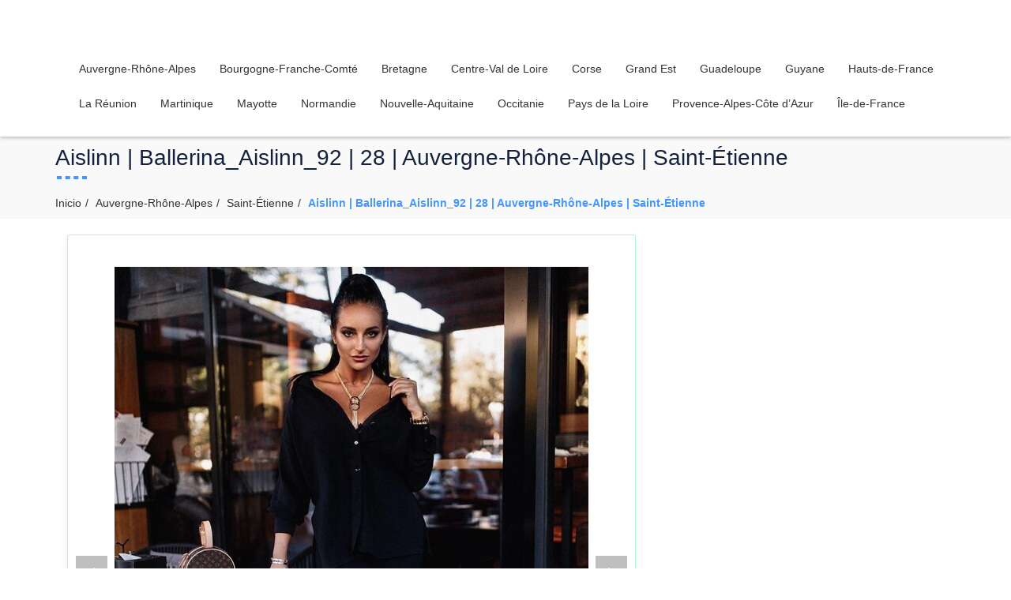

--- FILE ---
content_type: text/html; charset=UTF-8
request_url: https://france-annonce-rencontre.com/ballerina_aislinn_92
body_size: 13457
content:
<!DOCTYPE html>
<html lang="fr-FR">
<head>

<script>var clicky_site_ids = clicky_site_ids || []; clicky_site_ids.push(101322358);</script>
<script async src="//static.getclicky.com/js"></script>
<noscript><p><img alt="Clicky" width="1" height="1" src="//in.getclicky.com/101322358ns.gif" /></p></noscript>

    <meta charset="UTF-8">
    <meta name="viewport" content="width=device-width, initial-scale=1">
    <link rel="profile" href="https://gmpg.org/xfn/11">
	    <title>Aislinn | Ballerina_Aislinn_92 | 28 | Auvergne-Rhône-Alpes | Saint-Étienne - </title>
<meta name="description" content="D&#039;autres photos de profil sont disponibles pour les membres enregistrés À propos de moiBonjour! Ici, je suis sensible, sincère, attentionné et romantique renard à la recherche de relations fortes avec un homme fort et facile à vivre avec un bon sens de l&#039;humour Non, je ne cherche pas de jeux…" />
<meta name="robots" content="index, follow" />
<meta name="googlebot" content="index, follow, max-snippet:-1, max-image-preview:large, max-video-preview:-1" />
<meta name="bingbot" content="index, follow, max-snippet:-1, max-image-preview:large, max-video-preview:-1" />
<link rel="canonical" href="https://france-annonce-rencontre.com/ballerina_aislinn_92" />
<meta property="og:url" content="http://france-annonce-rencontre.com/ballerina_aislinn_92" />
<meta property="og:locale" content="fr_FR" />
<meta property="og:type" content="article" />
<meta property="og:title" content="Aislinn | Ballerina_Aislinn_92 | 28 | Auvergne-Rhône-Alpes | Saint-Étienne - " />
<meta property="og:description" content="D&#039;autres photos de profil sont disponibles pour les membres enregistrés À propos de moiBonjour! Ici, je suis sensible, sincère, attentionné et romantique renard à la recherche de relations fortes avec un homme fort et facile à vivre avec un bon sens de l&#039;humour Non, je ne cherche pas de jeux…" />
<meta property="og:image" content="http://france-annonce-rencontre.com/wp-content/uploads/2021/06/photo_Ballerina_Aislinn_92_1.jpg" />
<meta property="og:image:width" content="600" />
<meta property="og:image:height" content="750" />
<meta name="twitter:card" content="summary" />
<meta name="twitter:title" content="Aislinn | Ballerina_Aislinn_92 | 28 | Auvergne-Rhône-Alpes | Saint-Étienne - " />
<meta name="twitter:description" content="D&#039;autres photos de profil sont disponibles pour les membres enregistrés À propos de moiBonjour! Ici, je suis sensible, sincère, attentionné et romantique renard à la recherche de relations fortes avec un homme fort et facile à vivre avec un bon sens de l&#039;humour Non, je ne cherche pas de jeux…" />
<meta name="twitter:image" content="http://france-annonce-rencontre.com/wp-content/uploads/2021/06/photo_Ballerina_Aislinn_92_1.jpg" />
<link rel='dns-prefetch' href='//fonts.googleapis.com' />
<link rel='dns-prefetch' href='//s.w.org' />
<link rel="alternate" type="application/rss+xml" title=" &raquo; Flux" href="https://france-annonce-rencontre.com/feed" />
<link rel="alternate" type="application/rss+xml" title=" &raquo; Flux des commentaires" href="https://france-annonce-rencontre.com/comments/feed" />
        <script type="application/ld+json">
            {"@context":"https:\/\/schema.org","@type":"Organization","url":"http:\/\/france-annonce-rencontre.com"}        </script>
        <link rel="alternate" type="application/rss+xml" title=" &raquo; Aislinn | Ballerina_Aislinn_92 | 28 | Auvergne-Rhône-Alpes | Saint-Étienne Flux des commentaires" href="https://france-annonce-rencontre.com/ballerina_aislinn_92/feed" />
		<script type="text/javascript">
			window._wpemojiSettings = {"baseUrl":"https:\/\/s.w.org\/images\/core\/emoji\/13.0.0\/72x72\/","ext":".png","svgUrl":"https:\/\/s.w.org\/images\/core\/emoji\/13.0.0\/svg\/","svgExt":".svg","source":{"concatemoji":"http:\/\/france-annonce-rencontre.com\/wp-includes\/js\/wp-emoji-release.min.js?ver=5.5.17"}};
			!function(e,a,t){var n,r,o,i=a.createElement("canvas"),p=i.getContext&&i.getContext("2d");function s(e,t){var a=String.fromCharCode;p.clearRect(0,0,i.width,i.height),p.fillText(a.apply(this,e),0,0);e=i.toDataURL();return p.clearRect(0,0,i.width,i.height),p.fillText(a.apply(this,t),0,0),e===i.toDataURL()}function c(e){var t=a.createElement("script");t.src=e,t.defer=t.type="text/javascript",a.getElementsByTagName("head")[0].appendChild(t)}for(o=Array("flag","emoji"),t.supports={everything:!0,everythingExceptFlag:!0},r=0;r<o.length;r++)t.supports[o[r]]=function(e){if(!p||!p.fillText)return!1;switch(p.textBaseline="top",p.font="600 32px Arial",e){case"flag":return s([127987,65039,8205,9895,65039],[127987,65039,8203,9895,65039])?!1:!s([55356,56826,55356,56819],[55356,56826,8203,55356,56819])&&!s([55356,57332,56128,56423,56128,56418,56128,56421,56128,56430,56128,56423,56128,56447],[55356,57332,8203,56128,56423,8203,56128,56418,8203,56128,56421,8203,56128,56430,8203,56128,56423,8203,56128,56447]);case"emoji":return!s([55357,56424,8205,55356,57212],[55357,56424,8203,55356,57212])}return!1}(o[r]),t.supports.everything=t.supports.everything&&t.supports[o[r]],"flag"!==o[r]&&(t.supports.everythingExceptFlag=t.supports.everythingExceptFlag&&t.supports[o[r]]);t.supports.everythingExceptFlag=t.supports.everythingExceptFlag&&!t.supports.flag,t.DOMReady=!1,t.readyCallback=function(){t.DOMReady=!0},t.supports.everything||(n=function(){t.readyCallback()},a.addEventListener?(a.addEventListener("DOMContentLoaded",n,!1),e.addEventListener("load",n,!1)):(e.attachEvent("onload",n),a.attachEvent("onreadystatechange",function(){"complete"===a.readyState&&t.readyCallback()})),(n=t.source||{}).concatemoji?c(n.concatemoji):n.wpemoji&&n.twemoji&&(c(n.twemoji),c(n.wpemoji)))}(window,document,window._wpemojiSettings);
		</script>
		<style type="text/css">
img.wp-smiley,
img.emoji {
	display: inline !important;
	border: none !important;
	box-shadow: none !important;
	height: 1em !important;
	width: 1em !important;
	margin: 0 .07em !important;
	vertical-align: -0.1em !important;
	background: none !important;
	padding: 0 !important;
}
</style>
	<link rel='stylesheet' id='wp-block-library-css' href="https://france-annonce-rencontre.com/wp-includes/css/dist/block-library/style.min.css?ver=5.5.17" type='text/css' media='all' />
<link rel='stylesheet' id='contact-form-7-css' href="https://france-annonce-rencontre.com/wp-content/plugins/contact-form-7/includes/css/styles.css?ver=5.4.1" type='text/css' media='all' />
<link rel='stylesheet' id='best-classifieds-google-fonts-api-css'  href='//fonts.googleapis.com/css?family=Montserrat&#038;ver=1.0.0' type='text/css' media='all' />
<link rel='stylesheet' id='font-awesome-css' href="https://france-annonce-rencontre.com/wp-content/themes/best-classifieds/assets/css/font-awesome.css?ver=5.5.17" type='text/css' media='all' />
<link rel='stylesheet' id='bootstrap-css' href="https://france-annonce-rencontre.com/wp-content/themes/best-classifieds/assets/css/bootstrap.css?ver=5.5.17" type='text/css' media='all' />
<link rel='stylesheet' id='owl-carousel-css' href="https://france-annonce-rencontre.com/wp-content/themes/best-classifieds/assets/css/owl.carousel.css?ver=5.5.17" type='text/css' media='all' />
<link rel='stylesheet' id='best-classifieds-default-css' href="https://france-annonce-rencontre.com/wp-content/themes/best-classifieds/assets/css/default.css?ver=5.5.17" type='text/css' media='all' />
<link rel='stylesheet' id='best-classifieds-style-css' href="https://france-annonce-rencontre.com/wp-content/themes/best-classifieds/style.css?ver=5.5.17" type='text/css' media='all' />
<style id='best-classifieds-style-inline-css' type='text/css'>
.slider-button a, .search-filter input[type="submit"], .our-customer .box-bg figure:after, .carousel-control.left:hover, .carousel-control.right:hover, #cssmenu > ul > li > a:after, .blog-sidebar-box h2.blog-sidebar-title:after, .searchform button, .searchform button[type="submit"], .searchform button:hover, .searchform button[type="submit"]:hover, .searchform button:focus, .searchform button[type="submit"]:focus, .blog-sidebar-box .tagcloud a.tag-cloud-link, .nav-links .nav-previous a, .nav-links .nav-next a, .comment-form input[type="submit"], .main-footer .footer-widget h2.footer-title:after, .main-footer .footer-widget .tagcloud a.tag-cloud-link, .wpcf7-form input[type="submit"], .nav-pagination ul.page-numbers li span.current, .nav-pagination ul.page-numbers li a.prev, .nav-pagination ul.page-numbers li a.next, .nav-pagination ul.page-numbers li a:hover, #cssmenu .button:before, #cssmenu .button.menu-opened:before, #cssmenu .button.menu-opened:after { background: #4396ff; }

  #cssmenu ul ul li a:hover,#cssmenu ul ul li:hover > a{color:#4396ff;}
  #cssmenu ul ul > li.has-sub:hover > a:after{background-color:#4396ff;}
  @media screen and (max-width: 1024px){
    #cssmenu .submenu-button:after, #cssmenu .submenu-button:before, #cssmenu .submenu-button.submenu-opened:after {
        background: #4396ff;
    }
  }
  
  .category-box:hover .category-title h2 a, .weAre-box .weAre-icon i, .main-blog-area:hover .blog-post-content h3 a, .main-blog-area .blog-post-bottom .blog-post-author a:hover, .main-blog-area .blog-post-bottom .blod-post-read-more a:hover, #cssmenu > ul > li:hover > a, #cssmenu > ul > li.current-menu-item > a, .header-main .right-section a.openBtn:hover, .blog-sidebar-box .calendar_wrap table#wp-calendar thead tr th a:hover, .blog-sidebar-box .calendar_wrap table#wp-calendar thead tr td a:hover, .blog-sidebar-box .calendar_wrap table#wp-calendar tbody tr th a:hover, .blog-sidebar-box .calendar_wrap table#wp-calendar tbody tr td a:hover, .blog-sidebar-box .calendar_wrap table#wp-calendar tfoot tr th a:hover, .blog-sidebar-box .calendar_wrap table#wp-calendar tfoot tr td a:hover, .blog-sidebar-box .calendar_wrap table#wp-calendar tbody tr td#today, .blog-sidebar-box ul li a:hover, .blog-sidebar-box h2.blog-sidebar-title a:hover, .main-breadcrumb ul.breadcrumb li.item-current, .main-breadcrumb ul.breadcrumb li a:hover, form#commentform p.logged-in-as a, .comment-respond h3.comment-reply-title small a#cancel-comment-reply-link, .main-blog-area .blog-post-content p a, .main-footer .footer-widget ul li a:hover, .main-footer .footer-widget .calendar_wrap table#wp-calendar thead tr th a:hover, .main-footer .footer-widget .calendar_wrap table#wp-calendar thead tr td a:hover, .main-footer .footer-widget .calendar_wrap table#wp-calendar tbody tr th a:hover, .main-footer .footer-widget .calendar_wrap table#wp-calendar tbody tr td a:hover, .main-footer .footer-widget .calendar_wrap table#wp-calendar tfoot tr th a:hover, .main-footer .footer-widget .calendar_wrap table#wp-calendar tfoot tr td a:hover, .main-footer .footer-widget .calendar_wrap table#wp-calendar tbody tr td#today, .main-footer .footer-widget h2.footer-title a:hover, .sub-footer .sub-copyright-area .copyright-section h1 a:hover, .nav-pagination ul.page-numbers li a, .nav-pagination ul.page-numbers li span { color: #4396ff;}

  .search-filter input[type="submit"], .main-heading .title-divider span, .right.my-control, .left.my-control, .blog-sidebar-box select, .searchform input[type="text"], .searchform button, .searchform button[type="submit"], .searchform button:hover, .searchform button[type="submit"]:hover, .searchform button:focus, .searchform button[type="submit"]:focus, .title-blog-area .title-divider span, .comment-form input[type="text"]:hover, .comment-form input[type="email"]:hover, .comment-form input:hover, .comment-form textarea:hover, .comment-form input[type="text"]:focus, .comment-form input[type="email"]:focus, .comment-form input:focus, .comment-form textarea:focus, .comment-form input[type="submit"], .main-footer .footer-widget select, .wpcf7-form input[type="text"]:hover, .wpcf7-form input[type="email"]:hover, .wpcf7-form input[type="text"]:focus, .wpcf7-form input[type="email"]:focus, .wpcf7-form textarea:hover, .wpcf7-form textarea:focus, .wpcf7-form select:hover, .wpcf7-form select:focus, .wpcf7-form input:hover, .wpcf7-form input:focus, .wpcf7-form input[type="submit"], .nav-pagination ul.page-numbers li a, .nav-pagination ul.page-numbers li span, #cssmenu .button:after {border-color: #4396ff;}.carousel-control.left, .carousel-control.right, .sub-footer, .main-footer, .search-open{ background: #14213d; }

  .left.my-control:hover, .right.my-control:hover{ border-color: #14213d; }

  .search-open:before{ border-bottom-color: #14213d; }
</style>
<script type='text/javascript' src="https://france-annonce-rencontre.com/wp-includes/js/jquery/jquery.js?ver=1.12.4-wp" id='jquery-core-js'></script>
<script type='text/javascript' src="https://france-annonce-rencontre.com/wp-content/themes/best-classifieds/assets/js/bootstrap.js?ver=5.5.17" id='bootstrap-js'></script>
<script type='text/javascript' src="https://france-annonce-rencontre.com/wp-content/themes/best-classifieds/assets/js/owl.carousel.js?ver=5.5.17" id='owl-carousel-js'></script>
<link rel="https://api.w.org/" href="https://france-annonce-rencontre.com/wp-json/" /><link rel="alternate" type="application/json" href="https://france-annonce-rencontre.com/wp-json/wp/v2/posts/82599" /><link rel="EditURI" type="application/rsd+xml" title="RSD" href="https://france-annonce-rencontre.com/xmlrpc.php?rsd" />
<link rel="wlwmanifest" type="application/wlwmanifest+xml" href="https://france-annonce-rencontre.com/wp-includes/wlwmanifest.xml" /> 
<link rel='prev' title='Cosima | Marshmallow_Cosima_65 | 55 | Auvergne-Rhône-Alpes | Saint-Martin-d&rsquo;Hères' href="https://france-annonce-rencontre.com/marshmallow_cosima_65" />
<link rel='next' title='Celsa | Mia_Celsa_87 | 33 | Auvergne-Rhône-Alpes | Saint-Étienne' href="https://france-annonce-rencontre.com/mia_celsa_87" />
<meta name="generator" content="WordPress 5.5.17" />
<link rel='shortlink' href="https://france-annonce-rencontre.com/?p=82599" />
<link rel="alternate" type="application/json+oembed" href="https://france-annonce-rencontre.com/wp-json/oembed/1.0/embed?url=http%3A%2F%2Ffrance-annonce-rencontre.com%2Fballerina_aislinn_92" />
<link rel="alternate" type="text/xml+oembed" href="https://france-annonce-rencontre.com/wp-json/oembed/1.0/embed?url=http%3A%2F%2Ffrance-annonce-rencontre.com%2Fballerina_aislinn_92&#038;format=xml" />
<link rel="pingback" href="https://france-annonce-rencontre.com/xmlrpc.php">
<link rel="icon" href="https://france-annonce-rencontre.com/wp-content/uploads/2021/06/cropped-android-chrome-512x512-1-1-32x32.png" sizes="32x32" />
<link rel="icon" href="https://france-annonce-rencontre.com/wp-content/uploads/2021/06/cropped-android-chrome-512x512-1-1-192x192.png" sizes="192x192" />
<link rel="apple-touch-icon" href="https://france-annonce-rencontre.com/wp-content/uploads/2021/06/cropped-android-chrome-512x512-1-1-180x180.png" />
<meta name="msapplication-TileImage" content="http://france-annonce-rencontre.com/wp-content/uploads/2021/06/cropped-android-chrome-512x512-1-1-270x270.png" />
		<style type="text/css" id="wp-custom-css">
			.col-md-6 .main-blog-area{
	height : 560px;
	border-color: #b1f2e1;
}

.main-blog-area{
	border-color: #b1f2e1;
}

table, table thead tr th, table thead tr td, table tbody tr th, table tbody tr td, table tfoot tr th, table tfoot tr td {
    border: 1px solid #b1f2e1;
}



.button_br_oncl button {

    display: inline-block;
    padding: 5px 14px;
    background-color: #edb9d6;
    color: #ffffff;
    border: 0;
    border-radius: 3px;
    text-decoration: none;
    transition: all 0.3s ease-in-out;
    -webkit-box-shadow: 4px 3px 0px 0px rgb(0 0 0 / 20%);
    -moz-box-shadow: 4px 3px 0px 0px rgba(0, 0, 0, 0.2);
    box-shadow: 4px 3px 0px 0px rgb(0 0 0 / 20%);
}



#all-regions, .region, .cities {
  list-style-type: none !important;
  text-align: center !important;
  padding: 0 !important;
}

.region{
  display: inline-block !important;
  -webkit-box-shadow: 5px 5px 10px 0px #3B1E27 !important; 
  box-shadow: 5px 5px 10px 0px #3B1E27 !important;
  margin: 10px !important;
}

.cities>li {
  display: inline-block !important;
  margin: 10px !important;
  padding: 0 !important;
} 

.region>a {
  display: block !important;
  color: white !important;
  background-color:#59baaa !important;
  text-decoration: none !important;
  font-size: 130% !important;
}

.cities>li>a {
  text-decoration: none !important;
  text-align: center !important;
  display: block !important;
  color: #3B1E27 !important;
  font-size: 110% !important;
}


li.region{
	width:90%;
	
}


.card-land {
    box-shadow: 0 4px 8px 0 rgb(0 0 0 / 20%);
    max-width: 245px;
    margin: 10px 5px;
    text-align: center;
    float: left;
    background-color: white;
}

button {
    border: none !important;
    outline: 0 !important;
    display: inline-block !important;
    padding: 10px !important;
    color: white !important;
    background-color: #59baaa !important;
    text-align: center !important;
    cursor: pointer !important;
    width: 100% !important;
    font-size: 20px !important;
    position: relative !important;
    bottom: -25px;
    left: -0px;
}

.blog-page-wrap {
	padding: 5px 0;
}

.blog-title-heading{
	padding: 10px 0 0 0;
}

.main-blog-section .row{
	padding: 15px;
}


.card-land-container-title{
	font-size: 26px;
}


.copyright-section>p {
	color: white !important;
}
.logoSite{
	max-width: 300px;
}		</style>
			<link rel="apple-touch-icon" sizes="180x180" href="/apple-touch-icon.png">
<link rel="icon" type="image/png" sizes="32x32" href="/favicon-32x32.png">
<link rel="icon" type="image/png" sizes="16x16" href="/favicon-16x16.png">
<link rel="manifest" href="/site.webmanifest">
</head>
<body class="post-template-default single single-post postid-82599 single-format-standard wp-custom-logo">
<header>
    <!-- main-header-start -->
    <div class="header-main">
        <div class="container">
            <!-- Menu -->
            <div class="row">
                <div class="col-xs-12 col-sm-12">
                    <div class="logoSite">
                       <a href="https://france-annonce-rencontre.com/" class="img-responsive logo-fixed" rel="home"><img original-width="377" original-height="86" src="https://france-annonce-rencontre.com/wp-content/uploads/2021/11/cropped-france-annonce-rencontre-logo.png" class="img-responsive logo-fixed" alt="" srcset="http://france-annonce-rencontre.com/wp-content/uploads/2021/11/cropped-france-annonce-rencontre-logo.png 377w, http://france-annonce-rencontre.com/wp-content/uploads/2021/11/cropped-france-annonce-rencontre-logo-300x68.png 300w" sizes="(max-width: 377px) 100vw, 377px" /></a>                    </div>
                                        <!--/////START TOP HEADER////-->
                    <div class="main-menu">
                        <!-- Responsive Menu -->
                        <nav id='cssmenu'>
                            <ul class="offside"><li id="menu-item-9773" class="menu-item menu-item-type-taxonomy menu-item-object-category current-post-ancestor menu-item-has-children menu-item-9773"><a href="https://france-annonce-rencontre.com/auvergne-rhone-alpes">Auvergne-Rhône-Alpes</a>
<ul class="sub-menu">
	<li id="menu-item-9774" class="menu-item menu-item-type-taxonomy menu-item-object-category menu-item-9774"><a href="https://france-annonce-rencontre.com/auvergne-rhone-alpes/annecy">Annecy</a></li>
	<li id="menu-item-9775" class="menu-item menu-item-type-taxonomy menu-item-object-category menu-item-9775"><a href="https://france-annonce-rencontre.com/auvergne-rhone-alpes/annemasse">Annemasse</a></li>
	<li id="menu-item-9776" class="menu-item menu-item-type-taxonomy menu-item-object-category menu-item-9776"><a href="https://france-annonce-rencontre.com/auvergne-rhone-alpes/bourg-en-bresse">Bourg-en-Bresse</a></li>
	<li id="menu-item-9777" class="menu-item menu-item-type-taxonomy menu-item-object-category menu-item-9777"><a href="https://france-annonce-rencontre.com/auvergne-rhone-alpes/bron">Bron</a></li>
	<li id="menu-item-9778" class="menu-item menu-item-type-taxonomy menu-item-object-category menu-item-9778"><a href="https://france-annonce-rencontre.com/auvergne-rhone-alpes/caluire-et-cuire">Caluire-et-Cuire</a></li>
	<li id="menu-item-9779" class="menu-item menu-item-type-taxonomy menu-item-object-category menu-item-9779"><a href="https://france-annonce-rencontre.com/auvergne-rhone-alpes/chambery">Chambéry</a></li>
	<li id="menu-item-9780" class="menu-item menu-item-type-taxonomy menu-item-object-category menu-item-9780"><a href="https://france-annonce-rencontre.com/auvergne-rhone-alpes/clermont-ferrand">Clermont-Ferrand</a></li>
	<li id="menu-item-9781" class="menu-item menu-item-type-taxonomy menu-item-object-category menu-item-9781"><a href="https://france-annonce-rencontre.com/auvergne-rhone-alpes/echirolles">Échirolles</a></li>
	<li id="menu-item-9782" class="menu-item menu-item-type-taxonomy menu-item-object-category menu-item-9782"><a href="https://france-annonce-rencontre.com/auvergne-rhone-alpes/grenoble">Grenoble</a></li>
	<li id="menu-item-9783" class="menu-item menu-item-type-taxonomy menu-item-object-category menu-item-9783"><a href="https://france-annonce-rencontre.com/auvergne-rhone-alpes/lyon">Lyon</a></li>
	<li id="menu-item-9784" class="menu-item menu-item-type-taxonomy menu-item-object-category menu-item-9784"><a href="https://france-annonce-rencontre.com/auvergne-rhone-alpes/meyzieu">Meyzieu</a></li>
	<li id="menu-item-9785" class="menu-item menu-item-type-taxonomy menu-item-object-category menu-item-9785"><a href="https://france-annonce-rencontre.com/auvergne-rhone-alpes/montelimar">Montélimar</a></li>
	<li id="menu-item-9786" class="menu-item menu-item-type-taxonomy menu-item-object-category menu-item-9786"><a href="https://france-annonce-rencontre.com/auvergne-rhone-alpes/montlucon">Montluçon</a></li>
	<li id="menu-item-9787" class="menu-item menu-item-type-taxonomy menu-item-object-category menu-item-9787"><a href="https://france-annonce-rencontre.com/auvergne-rhone-alpes/rillieux-la-pape">Rillieux-la-Pape</a></li>
	<li id="menu-item-9788" class="menu-item menu-item-type-taxonomy menu-item-object-category menu-item-9788"><a href="https://france-annonce-rencontre.com/auvergne-rhone-alpes/roanne">Roanne</a></li>
	<li id="menu-item-9789" class="menu-item menu-item-type-taxonomy menu-item-object-category menu-item-9789"><a href="https://france-annonce-rencontre.com/auvergne-rhone-alpes/romans-sur-isere">Romans-sur-Isère</a></li>
	<li id="menu-item-9790" class="menu-item menu-item-type-taxonomy menu-item-object-category menu-item-9790"><a href="https://france-annonce-rencontre.com/auvergne-rhone-alpes/saint-chamond">Saint-Chamond</a></li>
	<li id="menu-item-9791" class="menu-item menu-item-type-taxonomy menu-item-object-category current-post-ancestor current-menu-parent current-post-parent menu-item-9791"><a href="https://france-annonce-rencontre.com/auvergne-rhone-alpes/saint-etienne">Saint-Étienne</a></li>
	<li id="menu-item-9792" class="menu-item menu-item-type-taxonomy menu-item-object-category menu-item-9792"><a href="https://france-annonce-rencontre.com/auvergne-rhone-alpes/saint-martin-dheres">Saint-Martin-d&rsquo;Hères</a></li>
	<li id="menu-item-9793" class="menu-item menu-item-type-taxonomy menu-item-object-category menu-item-9793"><a href="https://france-annonce-rencontre.com/auvergne-rhone-alpes/saint-priest">Saint-Priest</a></li>
	<li id="menu-item-9794" class="menu-item menu-item-type-taxonomy menu-item-object-category menu-item-9794"><a href="https://france-annonce-rencontre.com/auvergne-rhone-alpes/thonon-les-bains">Thonon-les-Bains</a></li>
	<li id="menu-item-9795" class="menu-item menu-item-type-taxonomy menu-item-object-category menu-item-9795"><a href="https://france-annonce-rencontre.com/auvergne-rhone-alpes/valence">Valence</a></li>
	<li id="menu-item-9796" class="menu-item menu-item-type-taxonomy menu-item-object-category menu-item-9796"><a href="https://france-annonce-rencontre.com/auvergne-rhone-alpes/vaulx-en-velin">Vaulx-en-Velin</a></li>
	<li id="menu-item-9797" class="menu-item menu-item-type-taxonomy menu-item-object-category menu-item-9797"><a href="https://france-annonce-rencontre.com/auvergne-rhone-alpes/venissieux">Vénissieux</a></li>
	<li id="menu-item-9798" class="menu-item menu-item-type-taxonomy menu-item-object-category menu-item-9798"><a href="https://france-annonce-rencontre.com/auvergne-rhone-alpes/villefranche-sur-saone">Villefranche-sur-Saône</a></li>
	<li id="menu-item-9799" class="menu-item menu-item-type-taxonomy menu-item-object-category menu-item-9799"><a href="https://france-annonce-rencontre.com/auvergne-rhone-alpes/villeurbanne">Villeurbanne</a></li>
</ul>
</li>
<li id="menu-item-9800" class="menu-item menu-item-type-taxonomy menu-item-object-category menu-item-has-children menu-item-9800"><a href="https://france-annonce-rencontre.com/bourgogne-franche-comte">Bourgogne-Franche-Comté</a>
<ul class="sub-menu">
	<li id="menu-item-9801" class="menu-item menu-item-type-taxonomy menu-item-object-category menu-item-9801"><a href="https://france-annonce-rencontre.com/bourgogne-franche-comte/auxerre">Auxerre</a></li>
	<li id="menu-item-9802" class="menu-item menu-item-type-taxonomy menu-item-object-category menu-item-9802"><a href="https://france-annonce-rencontre.com/bourgogne-franche-comte/belfort">Belfort</a></li>
	<li id="menu-item-9803" class="menu-item menu-item-type-taxonomy menu-item-object-category menu-item-9803"><a href="https://france-annonce-rencontre.com/bourgogne-franche-comte/besancon">Besançon</a></li>
	<li id="menu-item-9804" class="menu-item menu-item-type-taxonomy menu-item-object-category menu-item-9804"><a href="https://france-annonce-rencontre.com/bourgogne-franche-comte/chalon-sur-saone">Chalon-sur-Saône</a></li>
	<li id="menu-item-9805" class="menu-item menu-item-type-taxonomy menu-item-object-category menu-item-9805"><a href="https://france-annonce-rencontre.com/bourgogne-franche-comte/dijon">Dijon</a></li>
	<li id="menu-item-9806" class="menu-item menu-item-type-taxonomy menu-item-object-category menu-item-9806"><a href="https://france-annonce-rencontre.com/bourgogne-franche-comte/macon">Mâcon</a></li>
	<li id="menu-item-9807" class="menu-item menu-item-type-taxonomy menu-item-object-category menu-item-9807"><a href="https://france-annonce-rencontre.com/bourgogne-franche-comte/nevers">Nevers</a></li>
</ul>
</li>
<li id="menu-item-9808" class="menu-item menu-item-type-taxonomy menu-item-object-category menu-item-has-children menu-item-9808"><a href="https://france-annonce-rencontre.com/bretagne">Bretagne</a>
<ul class="sub-menu">
	<li id="menu-item-9809" class="menu-item menu-item-type-taxonomy menu-item-object-category menu-item-9809"><a href="https://france-annonce-rencontre.com/bretagne/brest">Brest</a></li>
	<li id="menu-item-9810" class="menu-item menu-item-type-taxonomy menu-item-object-category menu-item-9810"><a href="https://france-annonce-rencontre.com/bretagne/lorient">Lorient</a></li>
	<li id="menu-item-9811" class="menu-item menu-item-type-taxonomy menu-item-object-category menu-item-9811"><a href="https://france-annonce-rencontre.com/bretagne/quimper">Quimper</a></li>
	<li id="menu-item-9812" class="menu-item menu-item-type-taxonomy menu-item-object-category menu-item-9812"><a href="https://france-annonce-rencontre.com/bretagne/rennes">Rennes</a></li>
	<li id="menu-item-9813" class="menu-item menu-item-type-taxonomy menu-item-object-category menu-item-9813"><a href="https://france-annonce-rencontre.com/bretagne/saint-brieuc">Saint-Brieuc</a></li>
	<li id="menu-item-9814" class="menu-item menu-item-type-taxonomy menu-item-object-category menu-item-9814"><a href="https://france-annonce-rencontre.com/bretagne/saint-malo">Saint-Malo</a></li>
	<li id="menu-item-9815" class="menu-item menu-item-type-taxonomy menu-item-object-category menu-item-9815"><a href="https://france-annonce-rencontre.com/bretagne/vannes">Vannes</a></li>
</ul>
</li>
<li id="menu-item-9816" class="menu-item menu-item-type-taxonomy menu-item-object-category menu-item-has-children menu-item-9816"><a href="https://france-annonce-rencontre.com/centre-val-de-loire">Centre-Val de Loire</a>
<ul class="sub-menu">
	<li id="menu-item-9817" class="menu-item menu-item-type-taxonomy menu-item-object-category menu-item-9817"><a href="https://france-annonce-rencontre.com/centre-val-de-loire/tours">Tours</a></li>
	<li id="menu-item-9818" class="menu-item menu-item-type-taxonomy menu-item-object-category menu-item-9818"><a href="https://france-annonce-rencontre.com/centre-val-de-loire/orleans">Orléans</a></li>
	<li id="menu-item-9819" class="menu-item menu-item-type-taxonomy menu-item-object-category menu-item-9819"><a href="https://france-annonce-rencontre.com/centre-val-de-loire/bourges">Bourges</a></li>
	<li id="menu-item-9820" class="menu-item menu-item-type-taxonomy menu-item-object-category menu-item-9820"><a href="https://france-annonce-rencontre.com/centre-val-de-loire/blois">Blois</a></li>
	<li id="menu-item-9821" class="menu-item menu-item-type-taxonomy menu-item-object-category menu-item-9821"><a href="https://france-annonce-rencontre.com/centre-val-de-loire/chateauroux">Châteauroux</a></li>
	<li id="menu-item-9822" class="menu-item menu-item-type-taxonomy menu-item-object-category menu-item-9822"><a href="https://france-annonce-rencontre.com/centre-val-de-loire/chartres">Chartres</a></li>
	<li id="menu-item-9823" class="menu-item menu-item-type-taxonomy menu-item-object-category menu-item-9823"><a href="https://france-annonce-rencontre.com/centre-val-de-loire/joue-les-tours">Joué-lès-Tours</a></li>
	<li id="menu-item-9824" class="menu-item menu-item-type-taxonomy menu-item-object-category menu-item-9824"><a href="https://france-annonce-rencontre.com/centre-val-de-loire/dreux">Dreux</a></li>
</ul>
</li>
<li id="menu-item-9825" class="menu-item menu-item-type-taxonomy menu-item-object-category menu-item-has-children menu-item-9825"><a href="https://france-annonce-rencontre.com/corse">Corse</a>
<ul class="sub-menu">
	<li id="menu-item-9826" class="menu-item menu-item-type-taxonomy menu-item-object-category menu-item-9826"><a href="https://france-annonce-rencontre.com/corse/ajaccio">Ajaccio</a></li>
	<li id="menu-item-9827" class="menu-item menu-item-type-taxonomy menu-item-object-category menu-item-9827"><a href="https://france-annonce-rencontre.com/corse/bastia">Bastia</a></li>
</ul>
</li>
<li id="menu-item-9828" class="menu-item menu-item-type-taxonomy menu-item-object-category menu-item-has-children menu-item-9828"><a href="https://france-annonce-rencontre.com/grand-est">Grand Est</a>
<ul class="sub-menu">
	<li id="menu-item-9829" class="menu-item menu-item-type-taxonomy menu-item-object-category menu-item-9829"><a href="https://france-annonce-rencontre.com/grand-est/chalons-en-champagne">Châlons-en-Champagne</a></li>
	<li id="menu-item-9830" class="menu-item menu-item-type-taxonomy menu-item-object-category menu-item-9830"><a href="https://france-annonce-rencontre.com/grand-est/charleville-mezieres">Charleville-Mézières</a></li>
	<li id="menu-item-9831" class="menu-item menu-item-type-taxonomy menu-item-object-category menu-item-9831"><a href="https://france-annonce-rencontre.com/grand-est/colmar">Colmar</a></li>
	<li id="menu-item-9832" class="menu-item menu-item-type-taxonomy menu-item-object-category menu-item-9832"><a href="https://france-annonce-rencontre.com/grand-est/epinal">Épinal</a></li>
	<li id="menu-item-9833" class="menu-item menu-item-type-taxonomy menu-item-object-category menu-item-9833"><a href="https://france-annonce-rencontre.com/grand-est/haguenau">Haguenau</a></li>
	<li id="menu-item-9834" class="menu-item menu-item-type-taxonomy menu-item-object-category menu-item-9834"><a href="https://france-annonce-rencontre.com/grand-est/metz">Metz</a></li>
	<li id="menu-item-9835" class="menu-item menu-item-type-taxonomy menu-item-object-category menu-item-9835"><a href="https://france-annonce-rencontre.com/grand-est/mulhouse">Mulhouse</a></li>
	<li id="menu-item-9836" class="menu-item menu-item-type-taxonomy menu-item-object-category menu-item-9836"><a href="https://france-annonce-rencontre.com/grand-est/nancy">Nancy</a></li>
	<li id="menu-item-9837" class="menu-item menu-item-type-taxonomy menu-item-object-category menu-item-9837"><a href="https://france-annonce-rencontre.com/grand-est/reims">Reims</a></li>
	<li id="menu-item-9838" class="menu-item menu-item-type-taxonomy menu-item-object-category menu-item-9838"><a href="https://france-annonce-rencontre.com/grand-est/schiltigheim">Schiltigheim</a></li>
	<li id="menu-item-9839" class="menu-item menu-item-type-taxonomy menu-item-object-category menu-item-9839"><a href="https://france-annonce-rencontre.com/grand-est/strasbourg">Strasbourg</a></li>
	<li id="menu-item-9840" class="menu-item menu-item-type-taxonomy menu-item-object-category menu-item-9840"><a href="https://france-annonce-rencontre.com/grand-est/thionville">Thionville</a></li>
	<li id="menu-item-9841" class="menu-item menu-item-type-taxonomy menu-item-object-category menu-item-9841"><a href="https://france-annonce-rencontre.com/grand-est/troyes">Troyes</a></li>
	<li id="menu-item-9842" class="menu-item menu-item-type-taxonomy menu-item-object-category menu-item-9842"><a href="https://france-annonce-rencontre.com/grand-est/vandoeuvre-les-nancy">Vandœuvre-lès-Nancy</a></li>
</ul>
</li>
<li id="menu-item-9843" class="menu-item menu-item-type-taxonomy menu-item-object-category menu-item-has-children menu-item-9843"><a href="https://france-annonce-rencontre.com/guadeloupe">Guadeloupe</a>
<ul class="sub-menu">
	<li id="menu-item-9844" class="menu-item menu-item-type-taxonomy menu-item-object-category menu-item-9844"><a href="https://france-annonce-rencontre.com/guadeloupe/baie-mahault">Baie-Mahault</a></li>
	<li id="menu-item-9845" class="menu-item menu-item-type-taxonomy menu-item-object-category menu-item-9845"><a href="https://france-annonce-rencontre.com/guadeloupe/les-abymes">Les Abymes</a></li>
</ul>
</li>
<li id="menu-item-9846" class="menu-item menu-item-type-taxonomy menu-item-object-category menu-item-has-children menu-item-9846"><a href="https://france-annonce-rencontre.com/guyane">Guyane</a>
<ul class="sub-menu">
	<li id="menu-item-9847" class="menu-item menu-item-type-taxonomy menu-item-object-category menu-item-9847"><a href="https://france-annonce-rencontre.com/guyane/cayenne">Cayenne</a></li>
	<li id="menu-item-9848" class="menu-item menu-item-type-taxonomy menu-item-object-category menu-item-9848"><a href="https://france-annonce-rencontre.com/guyane/matoury">Matoury</a></li>
	<li id="menu-item-9849" class="menu-item menu-item-type-taxonomy menu-item-object-category menu-item-9849"><a href="https://france-annonce-rencontre.com/guyane/saint-laurent-du-maroni">Saint-Laurent-du-Maroni</a></li>
</ul>
</li>
<li id="menu-item-9850" class="menu-item menu-item-type-taxonomy menu-item-object-category menu-item-has-children menu-item-9850"><a href="https://france-annonce-rencontre.com/hauts-de-france">Hauts-de-France</a>
<ul class="sub-menu">
	<li id="menu-item-9851" class="menu-item menu-item-type-taxonomy menu-item-object-category menu-item-9851"><a href="https://france-annonce-rencontre.com/hauts-de-france/amiens">Amiens</a></li>
	<li id="menu-item-9852" class="menu-item menu-item-type-taxonomy menu-item-object-category menu-item-9852"><a href="https://france-annonce-rencontre.com/hauts-de-france/arras">Arras</a></li>
	<li id="menu-item-9853" class="menu-item menu-item-type-taxonomy menu-item-object-category menu-item-9853"><a href="https://france-annonce-rencontre.com/hauts-de-france/beauvais">Beauvais</a></li>
	<li id="menu-item-9854" class="menu-item menu-item-type-taxonomy menu-item-object-category menu-item-9854"><a href="https://france-annonce-rencontre.com/hauts-de-france/boulogne-sur-mer">Boulogne-sur-Mer</a></li>
	<li id="menu-item-9855" class="menu-item menu-item-type-taxonomy menu-item-object-category menu-item-9855"><a href="https://france-annonce-rencontre.com/hauts-de-france/calais">Calais</a></li>
	<li id="menu-item-9856" class="menu-item menu-item-type-taxonomy menu-item-object-category menu-item-9856"><a href="https://france-annonce-rencontre.com/hauts-de-france/cambrai">Cambrai</a></li>
	<li id="menu-item-9857" class="menu-item menu-item-type-taxonomy menu-item-object-category menu-item-9857"><a href="https://france-annonce-rencontre.com/hauts-de-france/compiegne">Compiègne</a></li>
	<li id="menu-item-9858" class="menu-item menu-item-type-taxonomy menu-item-object-category menu-item-9858"><a href="https://france-annonce-rencontre.com/hauts-de-france/creil">Creil</a></li>
	<li id="menu-item-9859" class="menu-item menu-item-type-taxonomy menu-item-object-category menu-item-9859"><a href="https://france-annonce-rencontre.com/hauts-de-france/douai">Douai</a></li>
	<li id="menu-item-9860" class="menu-item menu-item-type-taxonomy menu-item-object-category menu-item-9860"><a href="https://france-annonce-rencontre.com/hauts-de-france/dunkerquenote-2">DunkerqueNote 2</a></li>
	<li id="menu-item-9861" class="menu-item menu-item-type-taxonomy menu-item-object-category menu-item-9861"><a href="https://france-annonce-rencontre.com/hauts-de-france/lens">Lens</a></li>
	<li id="menu-item-9862" class="menu-item menu-item-type-taxonomy menu-item-object-category menu-item-9862"><a href="https://france-annonce-rencontre.com/hauts-de-france/lievin">Liévin</a></li>
	<li id="menu-item-9863" class="menu-item menu-item-type-taxonomy menu-item-object-category menu-item-9863"><a href="https://france-annonce-rencontre.com/hauts-de-france/lille">Lille</a></li>
	<li id="menu-item-9864" class="menu-item menu-item-type-taxonomy menu-item-object-category menu-item-9864"><a href="https://france-annonce-rencontre.com/hauts-de-france/marcq-en-baroeul">Marcq-en-Barœul</a></li>
	<li id="menu-item-9865" class="menu-item menu-item-type-taxonomy menu-item-object-category menu-item-9865"><a href="https://france-annonce-rencontre.com/hauts-de-france/roubaix">Roubaix</a></li>
	<li id="menu-item-9866" class="menu-item menu-item-type-taxonomy menu-item-object-category menu-item-9866"><a href="https://france-annonce-rencontre.com/hauts-de-france/saint-quentin">Saint-Quentin</a></li>
	<li id="menu-item-9867" class="menu-item menu-item-type-taxonomy menu-item-object-category menu-item-9867"><a href="https://france-annonce-rencontre.com/hauts-de-france/tourcoing">Tourcoing</a></li>
	<li id="menu-item-9868" class="menu-item menu-item-type-taxonomy menu-item-object-category menu-item-9868"><a href="https://france-annonce-rencontre.com/hauts-de-france/valenciennes">Valenciennes</a></li>
	<li id="menu-item-9869" class="menu-item menu-item-type-taxonomy menu-item-object-category menu-item-9869"><a href="https://france-annonce-rencontre.com/hauts-de-france/villeneuve-dascq">Villeneuve-d&rsquo;Ascq</a></li>
	<li id="menu-item-9870" class="menu-item menu-item-type-taxonomy menu-item-object-category menu-item-9870"><a href="https://france-annonce-rencontre.com/hauts-de-france/wattrelos">Wattrelos</a></li>
</ul>
</li>
<li id="menu-item-9905" class="menu-item menu-item-type-taxonomy menu-item-object-category menu-item-has-children menu-item-9905"><a href="https://france-annonce-rencontre.com/la-reunion">La Réunion</a>
<ul class="sub-menu">
	<li id="menu-item-9906" class="menu-item menu-item-type-taxonomy menu-item-object-category menu-item-9906"><a href="https://france-annonce-rencontre.com/la-reunion/la-possession">La Possession</a></li>
	<li id="menu-item-9907" class="menu-item menu-item-type-taxonomy menu-item-object-category menu-item-9907"><a href="https://france-annonce-rencontre.com/la-reunion/le-port">Le Port</a></li>
	<li id="menu-item-9908" class="menu-item menu-item-type-taxonomy menu-item-object-category menu-item-9908"><a href="https://france-annonce-rencontre.com/la-reunion/le-tampon">Le Tampon</a></li>
	<li id="menu-item-9909" class="menu-item menu-item-type-taxonomy menu-item-object-category menu-item-9909"><a href="https://france-annonce-rencontre.com/la-reunion/saint-andre">Saint-André</a></li>
	<li id="menu-item-9910" class="menu-item menu-item-type-taxonomy menu-item-object-category menu-item-9910"><a href="https://france-annonce-rencontre.com/la-reunion/saint-benoit">Saint-Benoît</a></li>
	<li id="menu-item-9911" class="menu-item menu-item-type-taxonomy menu-item-object-category menu-item-9911"><a href="https://france-annonce-rencontre.com/ile-de-france/saint-denis">Saint-Denis</a></li>
	<li id="menu-item-9912" class="menu-item menu-item-type-taxonomy menu-item-object-category menu-item-9912"><a href="https://france-annonce-rencontre.com/la-reunion/saint-joseph">Saint-Joseph</a></li>
	<li id="menu-item-9913" class="menu-item menu-item-type-taxonomy menu-item-object-category menu-item-9913"><a href="https://france-annonce-rencontre.com/la-reunion/saint-leu">Saint-Leu</a></li>
	<li id="menu-item-9914" class="menu-item menu-item-type-taxonomy menu-item-object-category menu-item-9914"><a href="https://france-annonce-rencontre.com/la-reunion/saint-louis">Saint-Louis</a></li>
	<li id="menu-item-9915" class="menu-item menu-item-type-taxonomy menu-item-object-category menu-item-9915"><a href="https://france-annonce-rencontre.com/la-reunion/saint-paul">Saint-Paul</a></li>
	<li id="menu-item-9916" class="menu-item menu-item-type-taxonomy menu-item-object-category menu-item-9916"><a href="https://france-annonce-rencontre.com/la-reunion/saint-pierre">Saint-Pierre</a></li>
	<li id="menu-item-9917" class="menu-item menu-item-type-taxonomy menu-item-object-category menu-item-9917"><a href="https://france-annonce-rencontre.com/la-reunion/sainte-marie">Sainte-Marie</a></li>
</ul>
</li>
<li id="menu-item-9919" class="menu-item menu-item-type-taxonomy menu-item-object-category menu-item-has-children menu-item-9919"><a href="https://france-annonce-rencontre.com/martinique">Martinique</a>
<ul class="sub-menu">
	<li id="menu-item-9920" class="menu-item menu-item-type-taxonomy menu-item-object-category menu-item-9920"><a href="https://france-annonce-rencontre.com/martinique/fort-de-france">Fort-de-France</a></li>
	<li id="menu-item-9921" class="menu-item menu-item-type-taxonomy menu-item-object-category menu-item-9921"><a href="https://france-annonce-rencontre.com/martinique/le-lamentin">Le Lamentin</a></li>
</ul>
</li>
<li id="menu-item-9922" class="menu-item menu-item-type-taxonomy menu-item-object-category menu-item-has-children menu-item-9922"><a href="https://france-annonce-rencontre.com/mayotte">Mayotte</a>
<ul class="sub-menu">
	<li id="menu-item-9923" class="menu-item menu-item-type-taxonomy menu-item-object-category menu-item-9923"><a href="https://france-annonce-rencontre.com/mayotte/mamoudzou">Mamoudzou</a></li>
	<li id="menu-item-9924" class="menu-item menu-item-type-taxonomy menu-item-object-category menu-item-9924"><a href="https://france-annonce-rencontre.com/mayotte/koungou">Koungou</a></li>
</ul>
</li>
<li id="menu-item-9925" class="menu-item menu-item-type-taxonomy menu-item-object-category menu-item-has-children menu-item-9925"><a href="https://france-annonce-rencontre.com/normandie">Normandie</a>
<ul class="sub-menu">
	<li id="menu-item-9926" class="menu-item menu-item-type-taxonomy menu-item-object-category menu-item-9926"><a href="https://france-annonce-rencontre.com/normandie/caen">Caen</a></li>
	<li id="menu-item-9927" class="menu-item menu-item-type-taxonomy menu-item-object-category menu-item-9927"><a href="https://france-annonce-rencontre.com/normandie/cherbourg-en-cotentinnote-3">Cherbourg-en-CotentinNote 3</a></li>
	<li id="menu-item-9928" class="menu-item menu-item-type-taxonomy menu-item-object-category menu-item-9928"><a href="https://france-annonce-rencontre.com/normandie/evreux">Évreux</a></li>
	<li id="menu-item-9929" class="menu-item menu-item-type-taxonomy menu-item-object-category menu-item-9929"><a href="https://france-annonce-rencontre.com/normandie/le-havre">Le Havre</a></li>
	<li id="menu-item-9930" class="menu-item menu-item-type-taxonomy menu-item-object-category menu-item-9930"><a href="https://france-annonce-rencontre.com/normandie/rouen">Rouen</a></li>
</ul>
</li>
<li id="menu-item-9931" class="menu-item menu-item-type-taxonomy menu-item-object-category menu-item-has-children menu-item-9931"><a href="https://france-annonce-rencontre.com/nouvelle-aquitaine">Nouvelle-Aquitaine</a>
<ul class="sub-menu">
	<li id="menu-item-9932" class="menu-item menu-item-type-taxonomy menu-item-object-category menu-item-9932"><a href="https://france-annonce-rencontre.com/nouvelle-aquitaine/agen">Agen</a></li>
	<li id="menu-item-9933" class="menu-item menu-item-type-taxonomy menu-item-object-category menu-item-9933"><a href="https://france-annonce-rencontre.com/nouvelle-aquitaine/anglet">Anglet</a></li>
	<li id="menu-item-9934" class="menu-item menu-item-type-taxonomy menu-item-object-category menu-item-9934"><a href="https://france-annonce-rencontre.com/nouvelle-aquitaine/angouleme">Angoulême</a></li>
	<li id="menu-item-9935" class="menu-item menu-item-type-taxonomy menu-item-object-category menu-item-9935"><a href="https://france-annonce-rencontre.com/nouvelle-aquitaine/bayonne">Bayonne</a></li>
	<li id="menu-item-9936" class="menu-item menu-item-type-taxonomy menu-item-object-category menu-item-9936"><a href="https://france-annonce-rencontre.com/nouvelle-aquitaine/bordeaux">Bordeaux</a></li>
	<li id="menu-item-9937" class="menu-item menu-item-type-taxonomy menu-item-object-category menu-item-9937"><a href="https://france-annonce-rencontre.com/nouvelle-aquitaine/brive-la-gaillarde">Brive-la-Gaillarde</a></li>
	<li id="menu-item-9938" class="menu-item menu-item-type-taxonomy menu-item-object-category menu-item-9938"><a href="https://france-annonce-rencontre.com/nouvelle-aquitaine/chatellerault">Châtellerault</a></li>
	<li id="menu-item-9939" class="menu-item menu-item-type-taxonomy menu-item-object-category menu-item-9939"><a href="https://france-annonce-rencontre.com/nouvelle-aquitaine/la-rochelle">La Rochelle</a></li>
	<li id="menu-item-9940" class="menu-item menu-item-type-taxonomy menu-item-object-category menu-item-9940"><a href="https://france-annonce-rencontre.com/nouvelle-aquitaine/limoges">Limoges</a></li>
	<li id="menu-item-9941" class="menu-item menu-item-type-taxonomy menu-item-object-category menu-item-9941"><a href="https://france-annonce-rencontre.com/nouvelle-aquitaine/merignac">Mérignac</a></li>
	<li id="menu-item-9942" class="menu-item menu-item-type-taxonomy menu-item-object-category menu-item-9942"><a href="https://france-annonce-rencontre.com/nouvelle-aquitaine/niort">Niort</a></li>
	<li id="menu-item-9943" class="menu-item menu-item-type-taxonomy menu-item-object-category menu-item-9943"><a href="https://france-annonce-rencontre.com/nouvelle-aquitaine/pau">Pau</a></li>
	<li id="menu-item-9944" class="menu-item menu-item-type-taxonomy menu-item-object-category menu-item-9944"><a href="https://france-annonce-rencontre.com/nouvelle-aquitaine/perigueux">Périgueux</a></li>
	<li id="menu-item-9945" class="menu-item menu-item-type-taxonomy menu-item-object-category menu-item-9945"><a href="https://france-annonce-rencontre.com/nouvelle-aquitaine/pessac">Pessac</a></li>
	<li id="menu-item-9946" class="menu-item menu-item-type-taxonomy menu-item-object-category menu-item-9946"><a href="https://france-annonce-rencontre.com/nouvelle-aquitaine/poitiers">Poitiers</a></li>
	<li id="menu-item-9947" class="menu-item menu-item-type-taxonomy menu-item-object-category menu-item-9947"><a href="https://france-annonce-rencontre.com/nouvelle-aquitaine/saint-medard-en-jalles">Saint-Médard-en-Jalles</a></li>
	<li id="menu-item-9948" class="menu-item menu-item-type-taxonomy menu-item-object-category menu-item-9948"><a href="https://france-annonce-rencontre.com/nouvelle-aquitaine/talence">Talence</a></li>
	<li id="menu-item-9949" class="menu-item menu-item-type-taxonomy menu-item-object-category menu-item-9949"><a href="https://france-annonce-rencontre.com/nouvelle-aquitaine/villenave-dornon">Villenave-d&rsquo;Ornon</a></li>
</ul>
</li>
<li id="menu-item-9950" class="menu-item menu-item-type-taxonomy menu-item-object-category menu-item-has-children menu-item-9950"><a href="https://france-annonce-rencontre.com/occitanie">Occitanie</a>
<ul class="sub-menu">
	<li id="menu-item-9951" class="menu-item menu-item-type-taxonomy menu-item-object-category menu-item-9951"><a href="https://france-annonce-rencontre.com/occitanie/albi">Albi</a></li>
	<li id="menu-item-9952" class="menu-item menu-item-type-taxonomy menu-item-object-category menu-item-9952"><a href="https://france-annonce-rencontre.com/occitanie/ales">Alès</a></li>
	<li id="menu-item-9953" class="menu-item menu-item-type-taxonomy menu-item-object-category menu-item-9953"><a href="https://france-annonce-rencontre.com/occitanie/beziers">Béziers</a></li>
	<li id="menu-item-9954" class="menu-item menu-item-type-taxonomy menu-item-object-category menu-item-9954"><a href="https://france-annonce-rencontre.com/occitanie/carcassonne">Carcassonne</a></li>
	<li id="menu-item-9955" class="menu-item menu-item-type-taxonomy menu-item-object-category menu-item-9955"><a href="https://france-annonce-rencontre.com/occitanie/castres">Castres</a></li>
	<li id="menu-item-9956" class="menu-item menu-item-type-taxonomy menu-item-object-category menu-item-9956"><a href="https://france-annonce-rencontre.com/occitanie/colomiers">Colomiers</a></li>
	<li id="menu-item-9957" class="menu-item menu-item-type-taxonomy menu-item-object-category menu-item-9957"><a href="https://france-annonce-rencontre.com/occitanie/montauban">Montauban</a></li>
	<li id="menu-item-9958" class="menu-item menu-item-type-taxonomy menu-item-object-category menu-item-9958"><a href="https://france-annonce-rencontre.com/occitanie/montpellier">Montpellier</a></li>
	<li id="menu-item-9959" class="menu-item menu-item-type-taxonomy menu-item-object-category menu-item-9959"><a href="https://france-annonce-rencontre.com/occitanie/narbonne">Narbonne</a></li>
	<li id="menu-item-9960" class="menu-item menu-item-type-taxonomy menu-item-object-category menu-item-9960"><a href="https://france-annonce-rencontre.com/occitanie/nimes">Nîmes</a></li>
	<li id="menu-item-9961" class="menu-item menu-item-type-taxonomy menu-item-object-category menu-item-9961"><a href="https://france-annonce-rencontre.com/occitanie/perpignan">Perpignan</a></li>
	<li id="menu-item-9962" class="menu-item menu-item-type-taxonomy menu-item-object-category menu-item-9962"><a href="https://france-annonce-rencontre.com/occitanie/sete">Sète</a></li>
	<li id="menu-item-9963" class="menu-item menu-item-type-taxonomy menu-item-object-category menu-item-9963"><a href="https://france-annonce-rencontre.com/occitanie/tarbes">Tarbes</a></li>
	<li id="menu-item-9964" class="menu-item menu-item-type-taxonomy menu-item-object-category menu-item-9964"><a href="https://france-annonce-rencontre.com/occitanie/toulouse">Toulouse</a></li>
</ul>
</li>
<li id="menu-item-9965" class="menu-item menu-item-type-taxonomy menu-item-object-category menu-item-has-children menu-item-9965"><a href="https://france-annonce-rencontre.com/pays-de-la-loire">Pays de la Loire</a>
<ul class="sub-menu">
	<li id="menu-item-9966" class="menu-item menu-item-type-taxonomy menu-item-object-category menu-item-9966"><a href="https://france-annonce-rencontre.com/pays-de-la-loire/angers">Angers</a></li>
	<li id="menu-item-9967" class="menu-item menu-item-type-taxonomy menu-item-object-category menu-item-9967"><a href="https://france-annonce-rencontre.com/pays-de-la-loire/cholet">Cholet</a></li>
	<li id="menu-item-9968" class="menu-item menu-item-type-taxonomy menu-item-object-category menu-item-9968"><a href="https://france-annonce-rencontre.com/pays-de-la-loire/la-roche-sur-yon">La Roche-sur-Yon</a></li>
	<li id="menu-item-9969" class="menu-item menu-item-type-taxonomy menu-item-object-category menu-item-9969"><a href="https://france-annonce-rencontre.com/pays-de-la-loire/laval">Laval</a></li>
	<li id="menu-item-9970" class="menu-item menu-item-type-taxonomy menu-item-object-category menu-item-9970"><a href="https://france-annonce-rencontre.com/pays-de-la-loire/le-mans">Le Mans</a></li>
	<li id="menu-item-9971" class="menu-item menu-item-type-taxonomy menu-item-object-category menu-item-9971"><a href="https://france-annonce-rencontre.com/pays-de-la-loire/les-sables-dolonnenote-6">Les Sables-d&rsquo;OlonneNote 6</a></li>
	<li id="menu-item-9972" class="menu-item menu-item-type-taxonomy menu-item-object-category menu-item-9972"><a href="https://france-annonce-rencontre.com/pays-de-la-loire/nantes">Nantes</a></li>
	<li id="menu-item-9973" class="menu-item menu-item-type-taxonomy menu-item-object-category menu-item-9973"><a href="https://france-annonce-rencontre.com/pays-de-la-loire/reze">Rezé</a></li>
	<li id="menu-item-9974" class="menu-item menu-item-type-taxonomy menu-item-object-category menu-item-9974"><a href="https://france-annonce-rencontre.com/pays-de-la-loire/saint-herblain">Saint-Herblain</a></li>
	<li id="menu-item-9975" class="menu-item menu-item-type-taxonomy menu-item-object-category menu-item-9975"><a href="https://france-annonce-rencontre.com/pays-de-la-loire/saint-nazaire">Saint-Nazaire</a></li>
</ul>
</li>
<li id="menu-item-9976" class="menu-item menu-item-type-taxonomy menu-item-object-category menu-item-has-children menu-item-9976"><a href="https://france-annonce-rencontre.com/provence-alpes-cote-dazur">Provence-Alpes-Côte d&rsquo;Azur</a>
<ul class="sub-menu">
	<li id="menu-item-9977" class="menu-item menu-item-type-taxonomy menu-item-object-category menu-item-9977"><a href="https://france-annonce-rencontre.com/provence-alpes-cote-dazur/aix-en-provence">Aix-en-Provence</a></li>
	<li id="menu-item-9978" class="menu-item menu-item-type-taxonomy menu-item-object-category menu-item-9978"><a href="https://france-annonce-rencontre.com/provence-alpes-cote-dazur/antibes">Antibes</a></li>
	<li id="menu-item-9979" class="menu-item menu-item-type-taxonomy menu-item-object-category menu-item-9979"><a href="https://france-annonce-rencontre.com/provence-alpes-cote-dazur/arles">Arles</a></li>
	<li id="menu-item-9980" class="menu-item menu-item-type-taxonomy menu-item-object-category menu-item-9980"><a href="https://france-annonce-rencontre.com/provence-alpes-cote-dazur/aubagne">Aubagne</a></li>
	<li id="menu-item-9981" class="menu-item menu-item-type-taxonomy menu-item-object-category menu-item-9981"><a href="https://france-annonce-rencontre.com/provence-alpes-cote-dazur/avignon">Avignon</a></li>
	<li id="menu-item-9982" class="menu-item menu-item-type-taxonomy menu-item-object-category menu-item-9982"><a href="https://france-annonce-rencontre.com/provence-alpes-cote-dazur/cagnes-sur-mer">Cagnes-sur-Mer</a></li>
	<li id="menu-item-9983" class="menu-item menu-item-type-taxonomy menu-item-object-category menu-item-9983"><a href="https://france-annonce-rencontre.com/provence-alpes-cote-dazur/cannes">Cannes</a></li>
	<li id="menu-item-9984" class="menu-item menu-item-type-taxonomy menu-item-object-category menu-item-9984"><a href="https://france-annonce-rencontre.com/provence-alpes-cote-dazur/draguignan">Draguignan</a></li>
	<li id="menu-item-9985" class="menu-item menu-item-type-taxonomy menu-item-object-category menu-item-9985"><a href="https://france-annonce-rencontre.com/provence-alpes-cote-dazur/frejus">Fréjus</a></li>
	<li id="menu-item-9986" class="menu-item menu-item-type-taxonomy menu-item-object-category menu-item-9986"><a href="https://france-annonce-rencontre.com/provence-alpes-cote-dazur/gap">Gap</a></li>
	<li id="menu-item-9987" class="menu-item menu-item-type-taxonomy menu-item-object-category menu-item-9987"><a href="https://france-annonce-rencontre.com/provence-alpes-cote-dazur/grasse">Grasse</a></li>
	<li id="menu-item-9988" class="menu-item menu-item-type-taxonomy menu-item-object-category menu-item-9988"><a href="https://france-annonce-rencontre.com/provence-alpes-cote-dazur/hyeres">Hyères</a></li>
	<li id="menu-item-9989" class="menu-item menu-item-type-taxonomy menu-item-object-category menu-item-9989"><a href="https://france-annonce-rencontre.com/provence-alpes-cote-dazur/istres">Istres</a></li>
	<li id="menu-item-9990" class="menu-item menu-item-type-taxonomy menu-item-object-category menu-item-9990"><a href="https://france-annonce-rencontre.com/provence-alpes-cote-dazur/la-ciotat">La Ciotat</a></li>
	<li id="menu-item-9991" class="menu-item menu-item-type-taxonomy menu-item-object-category menu-item-9991"><a href="https://france-annonce-rencontre.com/provence-alpes-cote-dazur/la-seyne-sur-mer">La Seyne-sur-Mer</a></li>
	<li id="menu-item-9992" class="menu-item menu-item-type-taxonomy menu-item-object-category menu-item-9992"><a href="https://france-annonce-rencontre.com/provence-alpes-cote-dazur/le-cannet">Le Cannet</a></li>
	<li id="menu-item-9993" class="menu-item menu-item-type-taxonomy menu-item-object-category menu-item-9993"><a href="https://france-annonce-rencontre.com/provence-alpes-cote-dazur/marignane">Marignane</a></li>
	<li id="menu-item-9994" class="menu-item menu-item-type-taxonomy menu-item-object-category menu-item-9994"><a href="https://france-annonce-rencontre.com/provence-alpes-cote-dazur/marseille">Marseille</a></li>
	<li id="menu-item-9995" class="menu-item menu-item-type-taxonomy menu-item-object-category menu-item-9995"><a href="https://france-annonce-rencontre.com/provence-alpes-cote-dazur/martigues">Martigues</a></li>
	<li id="menu-item-9996" class="menu-item menu-item-type-taxonomy menu-item-object-category menu-item-9996"><a href="https://france-annonce-rencontre.com/provence-alpes-cote-dazur/menton">Menton</a></li>
	<li id="menu-item-9997" class="menu-item menu-item-type-taxonomy menu-item-object-category menu-item-9997"><a href="https://france-annonce-rencontre.com/provence-alpes-cote-dazur/nice">Nice</a></li>
	<li id="menu-item-9998" class="menu-item menu-item-type-taxonomy menu-item-object-category menu-item-9998"><a href="https://france-annonce-rencontre.com/provence-alpes-cote-dazur/saint-raphael">Saint-Raphaël</a></li>
	<li id="menu-item-9999" class="menu-item menu-item-type-taxonomy menu-item-object-category menu-item-9999"><a href="https://france-annonce-rencontre.com/provence-alpes-cote-dazur/salon-de-provence">Salon-de-Provence</a></li>
	<li id="menu-item-10000" class="menu-item menu-item-type-taxonomy menu-item-object-category menu-item-10000"><a href="https://france-annonce-rencontre.com/provence-alpes-cote-dazur/six-fours-les-plages">Six-Fours-les-Plages</a></li>
	<li id="menu-item-10001" class="menu-item menu-item-type-taxonomy menu-item-object-category menu-item-10001"><a href="https://france-annonce-rencontre.com/provence-alpes-cote-dazur/toulon">Toulon</a></li>
	<li id="menu-item-10002" class="menu-item menu-item-type-taxonomy menu-item-object-category menu-item-10002"><a href="https://france-annonce-rencontre.com/provence-alpes-cote-dazur/vitrolles">Vitrolles</a></li>
</ul>
</li>
<li id="menu-item-9872" class="menu-item menu-item-type-taxonomy menu-item-object-category menu-item-has-children menu-item-9872"><a href="https://france-annonce-rencontre.com/ile-de-france">Île-de-France</a>
<ul class="sub-menu">
	<li id="menu-item-9873" class="menu-item menu-item-type-taxonomy menu-item-object-category menu-item-9873"><a href="https://france-annonce-rencontre.com/ile-de-france/paris">Paris</a></li>
	<li id="menu-item-9874" class="menu-item menu-item-type-taxonomy menu-item-object-category menu-item-9874"><a href="https://france-annonce-rencontre.com/ile-de-france/boulogne-billancourt">Boulogne-Billancourt</a></li>
	<li id="menu-item-9875" class="menu-item menu-item-type-taxonomy menu-item-object-category menu-item-9875"><a href="https://france-annonce-rencontre.com/ile-de-france/saint-denis">Saint-Denis</a></li>
	<li id="menu-item-9876" class="menu-item menu-item-type-taxonomy menu-item-object-category menu-item-9876"><a href="https://france-annonce-rencontre.com/ile-de-france/argenteuil">Argenteuil</a></li>
	<li id="menu-item-9877" class="menu-item menu-item-type-taxonomy menu-item-object-category menu-item-9877"><a href="https://france-annonce-rencontre.com/ile-de-france/montreuil">Montreuil</a></li>
	<li id="menu-item-9878" class="menu-item menu-item-type-taxonomy menu-item-object-category menu-item-9878"><a href="https://france-annonce-rencontre.com/ile-de-france/nanterre">Nanterre</a></li>
	<li id="menu-item-9879" class="menu-item menu-item-type-taxonomy menu-item-object-category menu-item-9879"><a href="https://france-annonce-rencontre.com/ile-de-france/vitry-sur-seine">Vitry-sur-Seine</a></li>
	<li id="menu-item-9880" class="menu-item menu-item-type-taxonomy menu-item-object-category menu-item-9880"><a href="https://france-annonce-rencontre.com/ile-de-france/creteil">Créteil</a></li>
	<li id="menu-item-9881" class="menu-item menu-item-type-taxonomy menu-item-object-category menu-item-9881"><a href="https://france-annonce-rencontre.com/ile-de-france/aubervilliers">Aubervilliers</a></li>
	<li id="menu-item-9882" class="menu-item menu-item-type-taxonomy menu-item-object-category menu-item-9882"><a href="https://france-annonce-rencontre.com/ile-de-france/aulnay-sous-bois">Aulnay-sous-Bois</a></li>
	<li id="menu-item-9883" class="menu-item menu-item-type-taxonomy menu-item-object-category menu-item-9883"><a href="https://france-annonce-rencontre.com/ile-de-france/colombes">Colombes</a></li>
	<li id="menu-item-9884" class="menu-item menu-item-type-taxonomy menu-item-object-category menu-item-9884"><a href="https://france-annonce-rencontre.com/ile-de-france/asnieres-sur-seine">Asnières-sur-Seine</a></li>
	<li id="menu-item-9885" class="menu-item menu-item-type-taxonomy menu-item-object-category menu-item-9885"><a href="https://france-annonce-rencontre.com/ile-de-france/versailles">Versailles</a></li>
	<li id="menu-item-9886" class="menu-item menu-item-type-taxonomy menu-item-object-category menu-item-9886"><a href="https://france-annonce-rencontre.com/ile-de-france/courbevoie">Courbevoie</a></li>
	<li id="menu-item-9887" class="menu-item menu-item-type-taxonomy menu-item-object-category menu-item-9887"><a href="https://france-annonce-rencontre.com/ile-de-france/rueil-malmaison">Rueil-Malmaison</a></li>
	<li id="menu-item-9888" class="menu-item menu-item-type-taxonomy menu-item-object-category menu-item-9888"><a href="https://france-annonce-rencontre.com/ile-de-france/champigny-sur-marne">Champigny-sur-Marne</a></li>
	<li id="menu-item-9889" class="menu-item menu-item-type-taxonomy menu-item-object-category menu-item-9889"><a href="https://france-annonce-rencontre.com/ile-de-france/saint-maur-des-fosses">Saint-Maur-des-Fossés</a></li>
	<li id="menu-item-9890" class="menu-item menu-item-type-taxonomy menu-item-object-category menu-item-9890"><a href="https://france-annonce-rencontre.com/ile-de-france/drancy">Drancy</a></li>
	<li id="menu-item-9891" class="menu-item menu-item-type-taxonomy menu-item-object-category menu-item-9891"><a href="https://france-annonce-rencontre.com/ile-de-france/issy-les-moulineaux">Issy-les-Moulineaux</a></li>
	<li id="menu-item-9892" class="menu-item menu-item-type-taxonomy menu-item-object-category menu-item-9892"><a href="https://france-annonce-rencontre.com/ile-de-france/noisy-le-grand">Noisy-le-Grand</a></li>
	<li id="menu-item-9893" class="menu-item menu-item-type-taxonomy menu-item-object-category menu-item-9893"><a href="https://france-annonce-rencontre.com/ile-de-france/evry-courcouronnesnote-4">Évry-CourcouronnesNote 4</a></li>
	<li id="menu-item-9894" class="menu-item menu-item-type-taxonomy menu-item-object-category menu-item-9894"><a href="https://france-annonce-rencontre.com/ile-de-france/cergy">Cergy</a></li>
	<li id="menu-item-9895" class="menu-item menu-item-type-taxonomy menu-item-object-category menu-item-9895"><a href="https://france-annonce-rencontre.com/ile-de-france/levallois-perret">Levallois-Perret</a></li>
	<li id="menu-item-9897" class="menu-item menu-item-type-taxonomy menu-item-object-category menu-item-9897"><a href="https://france-annonce-rencontre.com/ile-de-france/ivry-sur-seine">Ivry-sur-Seine</a></li>
	<li id="menu-item-9898" class="menu-item menu-item-type-taxonomy menu-item-object-category menu-item-9898"><a href="https://france-annonce-rencontre.com/ile-de-france/antony">Antony</a></li>
	<li id="menu-item-9899" class="menu-item menu-item-type-taxonomy menu-item-object-category menu-item-9899"><a href="https://france-annonce-rencontre.com/ile-de-france/clichy">Clichy</a></li>
	<li id="menu-item-9900" class="menu-item menu-item-type-taxonomy menu-item-object-category menu-item-9900"><a href="https://france-annonce-rencontre.com/ile-de-france/neuilly-sur-seine">Neuilly-sur-Seine</a></li>
	<li id="menu-item-9901" class="menu-item menu-item-type-taxonomy menu-item-object-category menu-item-9901"><a href="https://france-annonce-rencontre.com/ile-de-france/pantin">Pantin</a></li>
	<li id="menu-item-9902" class="menu-item menu-item-type-taxonomy menu-item-object-category menu-item-9902"><a href="https://france-annonce-rencontre.com/ile-de-france/sarcelles">Sarcelles</a></li>
	<li id="menu-item-9903" class="menu-item menu-item-type-taxonomy menu-item-object-category menu-item-9903"><a href="https://france-annonce-rencontre.com/ile-de-france/le-blanc-mesnil">Le Blanc-Mesnil</a></li>
	<li id="menu-item-10630" class="menu-item menu-item-type-taxonomy menu-item-object-category menu-item-10630"><a href="https://france-annonce-rencontre.com/ile-de-france/maisons-alfort">Maisons-Alfort</a></li>
	<li id="menu-item-10631" class="menu-item menu-item-type-taxonomy menu-item-object-category menu-item-10631"><a href="https://france-annonce-rencontre.com/ile-de-france/meaux">Meaux</a></li>
	<li id="menu-item-10633" class="menu-item menu-item-type-taxonomy menu-item-object-category menu-item-10633"><a href="https://france-annonce-rencontre.com/ile-de-france/chelles">Chelles</a></li>
	<li id="menu-item-10635" class="menu-item menu-item-type-taxonomy menu-item-object-category menu-item-10635"><a href="https://france-annonce-rencontre.com/ile-de-france/villejuif">Villejuif</a></li>
	<li id="menu-item-10636" class="menu-item menu-item-type-taxonomy menu-item-object-category menu-item-10636"><a href="https://france-annonce-rencontre.com/ile-de-france/epinay-sur-seine">Épinay-sur-Seine</a></li>
	<li id="menu-item-10638" class="menu-item menu-item-type-taxonomy menu-item-object-category menu-item-10638"><a href="https://france-annonce-rencontre.com/ile-de-france/bobigny">Bobigny</a></li>
	<li id="menu-item-10639" class="menu-item menu-item-type-taxonomy menu-item-object-category menu-item-10639"><a href="https://france-annonce-rencontre.com/ile-de-france/bondy">Bondy</a></li>
	<li id="menu-item-10641" class="menu-item menu-item-type-taxonomy menu-item-object-category menu-item-10641"><a href="https://france-annonce-rencontre.com/ile-de-france/clamart">Clamart</a></li>
	<li id="menu-item-10643" class="menu-item menu-item-type-taxonomy menu-item-object-category menu-item-10643"><a href="https://france-annonce-rencontre.com/ile-de-france/sartrouville">Sartrouville</a></li>
	<li id="menu-item-10644" class="menu-item menu-item-type-taxonomy menu-item-object-category menu-item-10644"><a href="https://france-annonce-rencontre.com/ile-de-france/fontenay-sous-bois">Fontenay-sous-Bois</a></li>
	<li id="menu-item-10646" class="menu-item menu-item-type-taxonomy menu-item-object-category menu-item-10646"><a href="https://france-annonce-rencontre.com/ile-de-france/sevran">Sevran</a></li>
	<li id="menu-item-10647" class="menu-item menu-item-type-taxonomy menu-item-object-category menu-item-10647"><a href="https://france-annonce-rencontre.com/ile-de-france/corbeil-essonnes">Corbeil-Essonnes</a></li>
	<li id="menu-item-10649" class="menu-item menu-item-type-taxonomy menu-item-object-category menu-item-10649"><a href="https://france-annonce-rencontre.com/ile-de-france/saint-ouen-sur-seine">Saint-Ouen-sur-Seine</a></li>
	<li id="menu-item-10651" class="menu-item menu-item-type-taxonomy menu-item-object-category menu-item-10651"><a href="https://france-annonce-rencontre.com/ile-de-france/massy">Massy</a></li>
	<li id="menu-item-10653" class="menu-item menu-item-type-taxonomy menu-item-object-category menu-item-10653"><a href="https://france-annonce-rencontre.com/ile-de-france/vincennes">Vincennes</a></li>
	<li id="menu-item-10654" class="menu-item menu-item-type-taxonomy menu-item-object-category menu-item-10654"><a href="https://france-annonce-rencontre.com/ile-de-france/suresnes">Suresnes</a></li>
	<li id="menu-item-10656" class="menu-item menu-item-type-taxonomy menu-item-object-category menu-item-10656"><a href="https://france-annonce-rencontre.com/ile-de-france/montrouge">Montrouge</a></li>
	<li id="menu-item-10658" class="menu-item menu-item-type-taxonomy menu-item-object-category menu-item-10658"><a href="https://france-annonce-rencontre.com/ile-de-france/gennevilliers">Gennevilliers</a></li>
	<li id="menu-item-10659" class="menu-item menu-item-type-taxonomy menu-item-object-category menu-item-10659"><a href="https://france-annonce-rencontre.com/ile-de-france/choisy-le-roi">Choisy-le-Roi</a></li>
	<li id="menu-item-10661" class="menu-item menu-item-type-taxonomy menu-item-object-category menu-item-10661"><a href="https://france-annonce-rencontre.com/ile-de-france/rosny-sous-bois">Rosny-sous-Bois</a></li>
	<li id="menu-item-10663" class="menu-item menu-item-type-taxonomy menu-item-object-category menu-item-10663"><a href="https://france-annonce-rencontre.com/ile-de-france/meudon">Meudon</a></li>
	<li id="menu-item-10664" class="menu-item menu-item-type-taxonomy menu-item-object-category menu-item-10664"><a href="https://france-annonce-rencontre.com/ile-de-france/livry-gargan">Livry-Gargan</a></li>
	<li id="menu-item-10666" class="menu-item menu-item-type-taxonomy menu-item-object-category menu-item-10666"><a href="https://france-annonce-rencontre.com/ile-de-france/puteaux">Puteaux</a></li>
	<li id="menu-item-10667" class="menu-item menu-item-type-taxonomy menu-item-object-category menu-item-10667"><a href="https://france-annonce-rencontre.com/ile-de-france/saint-germain-en-layenote-5">Saint-Germain-en-LayeNote 5</a></li>
	<li id="menu-item-10669" class="menu-item menu-item-type-taxonomy menu-item-object-category menu-item-10669"><a href="https://france-annonce-rencontre.com/ile-de-france/alfortville">Alfortville</a></li>
	<li id="menu-item-10671" class="menu-item menu-item-type-taxonomy menu-item-object-category menu-item-10671"><a href="https://france-annonce-rencontre.com/ile-de-france/mantes-la-jolie">Mantes-la-Jolie</a></li>
	<li id="menu-item-10673" class="menu-item menu-item-type-taxonomy menu-item-object-category menu-item-10673"><a href="https://france-annonce-rencontre.com/ile-de-france/noisy-le-sec">Noisy-le-Sec</a></li>
	<li id="menu-item-10674" class="menu-item menu-item-type-taxonomy menu-item-object-category menu-item-10674"><a href="https://france-annonce-rencontre.com/ile-de-france/la-courneuve">La Courneuve</a></li>
	<li id="menu-item-10676" class="menu-item menu-item-type-taxonomy menu-item-object-category menu-item-10676"><a href="https://france-annonce-rencontre.com/ile-de-france/garges-les-gonesse">Garges-lès-Gonesse</a></li>
	<li id="menu-item-10677" class="menu-item menu-item-type-taxonomy menu-item-object-category menu-item-10677"><a href="https://france-annonce-rencontre.com/ile-de-france/bagneux">Bagneux</a></li>
	<li id="menu-item-10679" class="menu-item menu-item-type-taxonomy menu-item-object-category menu-item-10679"><a href="https://france-annonce-rencontre.com/ile-de-france/melun">Melun</a></li>
	<li id="menu-item-10680" class="menu-item menu-item-type-taxonomy menu-item-object-category menu-item-10680"><a href="https://france-annonce-rencontre.com/ile-de-france/gagny">Gagny</a></li>
	<li id="menu-item-10682" class="menu-item menu-item-type-taxonomy menu-item-object-category menu-item-10682"><a href="https://france-annonce-rencontre.com/ile-de-france/stains">Stains</a></li>
	<li id="menu-item-10684" class="menu-item menu-item-type-taxonomy menu-item-object-category menu-item-10684"><a href="https://france-annonce-rencontre.com/ile-de-france/poissy">Poissy</a></li>
	<li id="menu-item-10685" class="menu-item menu-item-type-taxonomy menu-item-object-category menu-item-10685"><a href="https://france-annonce-rencontre.com/ile-de-france/pontault-combault">Pontault-Combault</a></li>
	<li id="menu-item-10687" class="menu-item menu-item-type-taxonomy menu-item-object-category menu-item-10687"><a href="https://france-annonce-rencontre.com/ile-de-france/villepinte">Villepinte</a></li>
	<li id="menu-item-10689" class="menu-item menu-item-type-taxonomy menu-item-object-category menu-item-10689"><a href="https://france-annonce-rencontre.com/ile-de-france/chatillon">Châtillon</a></li>
	<li id="menu-item-10691" class="menu-item menu-item-type-taxonomy menu-item-object-category menu-item-10691"><a href="https://france-annonce-rencontre.com/ile-de-france/franconville">Franconville</a></li>
	<li id="menu-item-10693" class="menu-item menu-item-type-taxonomy menu-item-object-category menu-item-10693"><a href="https://france-annonce-rencontre.com/ile-de-france/savigny-sur-orge">Savigny-sur-Orge</a></li>
	<li id="menu-item-10695" class="menu-item menu-item-type-taxonomy menu-item-object-category menu-item-10695"><a href="https://france-annonce-rencontre.com/ile-de-france/tremblay-en-france">Tremblay-en-France</a></li>
	<li id="menu-item-10696" class="menu-item menu-item-type-taxonomy menu-item-object-category menu-item-10696"><a href="https://france-annonce-rencontre.com/ile-de-france/sainte-genevieve-des-bois">Sainte-Geneviève-des-Bois</a></li>
	<li id="menu-item-10698" class="menu-item menu-item-type-taxonomy menu-item-object-category menu-item-10698"><a href="https://france-annonce-rencontre.com/ile-de-france/neuilly-sur-marne">Neuilly-sur-Marne</a></li>
	<li id="menu-item-10700" class="menu-item menu-item-type-taxonomy menu-item-object-category menu-item-10700"><a href="https://france-annonce-rencontre.com/ile-de-france/conflans-sainte-honorine">Conflans-Sainte-Honorine</a></li>
	<li id="menu-item-10701" class="menu-item menu-item-type-taxonomy menu-item-object-category menu-item-10701"><a href="https://france-annonce-rencontre.com/ile-de-france/palaiseau">Palaiseau</a></li>
	<li id="menu-item-10703" class="menu-item menu-item-type-taxonomy menu-item-object-category menu-item-10703"><a href="https://france-annonce-rencontre.com/ile-de-france/bagnolet">Bagnolet</a></li>
	<li id="menu-item-10705" class="menu-item menu-item-type-taxonomy menu-item-object-category menu-item-10705"><a href="https://france-annonce-rencontre.com/ile-de-france/athis-mons">Athis-Mons</a></li>
	<li id="menu-item-10706" class="menu-item menu-item-type-taxonomy menu-item-object-category menu-item-10706"><a href="https://france-annonce-rencontre.com/ile-de-france/villeneuve-saint-georges">Villeneuve-Saint-Georges</a></li>
	<li id="menu-item-10708" class="menu-item menu-item-type-taxonomy menu-item-object-category menu-item-10708"><a href="https://france-annonce-rencontre.com/ile-de-france/chatenay-malabry">Châtenay-Malabry</a></li>
	<li id="menu-item-10710" class="menu-item menu-item-type-taxonomy menu-item-object-category menu-item-10710"><a href="https://france-annonce-rencontre.com/ile-de-france/le-perreux-sur-marne">Le Perreux-sur-Marne</a></li>
	<li id="menu-item-10909" class="menu-item menu-item-type-taxonomy menu-item-object-category menu-item-10909"><a href="https://france-annonce-rencontre.com/ile-de-france/les-mureaux">Les Mureaux</a></li>
	<li id="menu-item-10911" class="menu-item menu-item-type-taxonomy menu-item-object-category menu-item-10911"><a href="https://france-annonce-rencontre.com/ile-de-france/nogent-sur-marne">Nogent-sur-Marne</a></li>
	<li id="menu-item-10913" class="menu-item menu-item-type-taxonomy menu-item-object-category menu-item-10913"><a href="https://france-annonce-rencontre.com/ile-de-france/montigny-le-bretonneux">Montigny-le-Bretonneux</a></li>
	<li id="menu-item-10914" class="menu-item menu-item-type-taxonomy menu-item-object-category menu-item-10914"><a href="https://france-annonce-rencontre.com/ile-de-france/houilles">Houilles</a></li>
	<li id="menu-item-10916" class="menu-item menu-item-type-taxonomy menu-item-object-category menu-item-10916"><a href="https://france-annonce-rencontre.com/ile-de-france/trappes">Trappes</a></li>
	<li id="menu-item-10918" class="menu-item menu-item-type-taxonomy menu-item-object-category menu-item-10918"><a href="https://france-annonce-rencontre.com/ile-de-france/vigneux-sur-seine">Vigneux-sur-Seine</a></li>
	<li id="menu-item-10919" class="menu-item menu-item-type-taxonomy menu-item-object-category menu-item-10919"><a href="https://france-annonce-rencontre.com/ile-de-france/pontoise">Pontoise</a></li>
	<li id="menu-item-10921" class="menu-item menu-item-type-taxonomy menu-item-object-category menu-item-10921"><a href="https://france-annonce-rencontre.com/ile-de-france/lhay-les-roses">L&rsquo;Haÿ-les-Roses</a></li>
	<li id="menu-item-10923" class="menu-item menu-item-type-taxonomy menu-item-object-category menu-item-10923"><a href="https://france-annonce-rencontre.com/ile-de-france/le-chesnay-rocquencourtnote-7">Le Chesnay-RocquencourtNote 7</a></li>
	<li id="menu-item-10924" class="menu-item menu-item-type-taxonomy menu-item-object-category menu-item-10924"><a href="https://france-annonce-rencontre.com/ile-de-france/plaisir">Plaisir</a></li>
	<li id="menu-item-10926" class="menu-item menu-item-type-taxonomy menu-item-object-category menu-item-10926"><a href="https://france-annonce-rencontre.com/ile-de-france/cachan">Cachan</a></li>
	<li id="menu-item-10927" class="menu-item menu-item-type-taxonomy menu-item-object-category menu-item-10927"><a href="https://france-annonce-rencontre.com/ile-de-france/pierrefitte-sur-seine">Pierrefitte-sur-Seine</a></li>
	<li id="menu-item-10929" class="menu-item menu-item-type-taxonomy menu-item-object-category menu-item-10929"><a href="https://france-annonce-rencontre.com/ile-de-france/malakoff">Malakoff</a></li>
	<li id="menu-item-10931" class="menu-item menu-item-type-taxonomy menu-item-object-category menu-item-10931"><a href="https://france-annonce-rencontre.com/ile-de-france/viry-chatillon">Viry-Châtillon</a></li>
	<li id="menu-item-10932" class="menu-item menu-item-type-taxonomy menu-item-object-category menu-item-10932"><a href="https://france-annonce-rencontre.com/ile-de-france/goussainville">Goussainville</a></li>
	<li id="menu-item-10934" class="menu-item menu-item-type-taxonomy menu-item-object-category menu-item-10934"><a href="https://france-annonce-rencontre.com/ile-de-france/bezons">Bezons</a></li>
	<li id="menu-item-10935" class="menu-item menu-item-type-taxonomy menu-item-object-category menu-item-10935"><a href="https://france-annonce-rencontre.com/ile-de-france/chatou">Chatou</a></li>
	<li id="menu-item-10937" class="menu-item menu-item-type-taxonomy menu-item-object-category menu-item-10937"><a href="https://france-annonce-rencontre.com/ile-de-france/herblay-sur-seine">Herblay-sur-Seine</a></li>
	<li id="menu-item-10939" class="menu-item menu-item-type-taxonomy menu-item-object-category menu-item-10939"><a href="https://france-annonce-rencontre.com/ile-de-france/charenton-le-pont">Charenton-le-Pont</a></li>
	<li id="menu-item-10940" class="menu-item menu-item-type-taxonomy menu-item-object-category menu-item-10940"><a href="https://france-annonce-rencontre.com/ile-de-france/saint-cloud">Saint-Cloud</a></li>
	<li id="menu-item-10942" class="menu-item menu-item-type-taxonomy menu-item-object-category menu-item-10942"><a href="https://france-annonce-rencontre.com/ile-de-france/villemomble">Villemomble</a></li>
</ul>
</li>
</ul>                        </nav>
                        <!-- Responsive Menu End -->
                    </div>
                </div>
            </div>
            <!-- Menu End -->
        </div>
    </div>
</header><!--/////START Blog Title/////-->
<div class="blog-title-heading">
    <div class="container">
        <div class="row">
            <div class="col-md-12 col-sm-12 col-xs-12">
                <div class="title-blog-area">
                   <h1 class="heading-title">Aislinn | Ballerina_Aislinn_92 | 28 | Auvergne-Rhône-Alpes | Saint-Étienne</h1>
                    <div class="title-divider">
                        <span></span>
                    </div>
                </div>
            </div>
            <div class="col-md-12 col-sm-12 col-xs-12">
                <div class="main-breadcrumb single-page-breadcrumb"> 
                <ul id="breadcrumb" class="breadcrumb"><li class="item-home"><a class="bread-link bread-home" href="https://france-annonce-rencontre.com" title="Inicio">Inicio</a></li><li class="item-cat"><a href="https://france-annonce-rencontre.com/auvergne-rhone-alpes">Auvergne-Rhône-Alpes</a></li><li class="item-cat"><a href="https://france-annonce-rencontre.com/auvergne-rhone-alpes/saint-etienne">Saint-Étienne</a></li><li class="item-current item-82599"><strong class="bread-current bread-82599" title="Aislinn | Ballerina_Aislinn_92 | 28 | Auvergne-Rhône-Alpes | Saint-Étienne">Aislinn | Ballerina_Aislinn_92 | 28 | Auvergne-Rhône-Alpes | Saint-Étienne</strong></li></ul>                </div>
            </div>
        </div>
    </div>
</div>
<!--/////START Blog Title/////-->
<!--/////START Latest Blog Section/////-->
    <div class="blog-page-wrap">
        <div class="container">
            <div class="row">
                                <div class="col-md-8 col-sm-8 col-xs-12">
                    <div class="main-blog-section">
                        <div class="row">
                                                            <div id="post-82599" class="col-md-12 col-sm-12 col-xs-12 post-82599 post type-post status-publish format-standard has-post-thumbnail hentry category-saint-etienne">
                                <div class="main-blog-area">
                                                                            
                                    <div class="blog-post-img">
                                        
                                    </div>
                                                                        <div class="blog-post-content">
                                        <span class="post-date"></span>                                    
                                       <link rel="stylesheet" href="https://france-annonce-rencontre.com/slider/style_photo.css">
<div class="slider_photos">
<div class="slider">
<div class="slider__wrapper">
<div class="slider__items">
<div class="slider__item">
<div><img src="https://france-annonce-rencontre.com/wp-content/uploads/2021/06/photo_Ballerina_Aislinn_92_1.jpg" class="center_img"></div>
</div>
<div class="slider__item">
<div><img src="https://france-annonce-rencontre.com/wp-content/uploads/2021/06/photo_Ballerina_Aislinn_92_2.jpg" class="center_img"></div>
</div>
<div class="slider__item slider__item_3">
          <span class="slider__item_inner"></p>
<p>            <span class="slider__item_testimonial"><br />
              <span class="slider__item_name"></span><br />
              <span class="slider__item_post"></span><br />
              <span class="slider__item_text"></p>
<p>              </span><br />
              <span class="slider__item_action"><br />
                <a class="btn" href="https://france-annonce-rencontre.com/jklbvflfd/dfasbfdb/asvfdvs1007">D&rsquo;autres photos de profil sont disponibles pour les membres enregistrés</a><br />
              </span><br />
            </span><br />
          </span>
        </div>
</p></div>
<p>      <a class="slider__control slider__control_prev" href="#" role="button"></a><br />
      <a class="slider__control slider__control_next" href="#" role="button"></a>
    </div>
<p>	<script type="text/javascript" src="https://france-annonce-rencontre.com/slider/slider_photo.js"></script></div>
</div>
<p></p>
<h2 class="description_h2" style="text-align: left;">À propos de moi</h2>
<p></p>
<div class="description">
<p class="descript_p" style="text-align: left;">Bonjour! Ici, je suis sensible, sincère, attentionné et romantique renard à la recherche de relations fortes avec un homme fort et facile à vivre avec un bon sens de l&rsquo;humour  Non, je ne cherche pas de jeux .. Je veux aimer et être aimé! J&rsquo;ai vraiment besoin de relations sérieuses! Je suis ouvert au véritable amour! Et toi ? </p>
</div>
<p></p>
<h2 class="detail_h2" style="text-align: left;">Détails du profil</h2>
<div class="table_info_account">
<table class="account_info">
<tr>
<td>ID du profil</td>
<td>451364</td>
</tr>
<tr>
<td>Genre</td>
<td>Femme</td>
</tr>
<tr>
<td>Prénom</td>
<td>Aislinn</td>
</tr>
<tr>
<td>Surnom</td>
<td>Ballerina_Aislinn_92</td>
</tr>
<tr>
<td>Âge</td>
<td>28 années</td>
</tr>
<tr>
<td>Hauteur</td>
<td>172</td>
</tr>
<tr>
<td>Signe du zodiaque</td>
<td>Verseau</td>
</tr>
<tr>
<td>Résidence</td>
<td><a href="https://france-annonce-rencontre.com/auvergne-rhone-alpes">Auvergne-Rhône-Alpes</a>, <a href="https://france-annonce-rencontre.com/auvergne-rhône-alpes/saint-etienne">Saint-Étienne</a></td>
</tr>
<tr>
<td>Orientation sexuelle</td>
<td>bisexuel</td>
</tr>
<tr>
<td>Je suis à la recherche d&rsquo;un homme</td>
<td>18 &#8211; 46</td>
</tr>
<tr>
<td>Enfants</td>
<td>Non</td>
</tr>
<tr>
<td>Profession</td>
<td>Directeur de foires</td>
</tr>
</table>
</div>
<h2 class="contact_h2" style="text-align: left;">Contacts</h2>
<p></p>
<p class="contact" style="text-align: left;">Les contacts ne sont disponibles que pour les membres enregistrés. Laissez-moi un message</p>
<p></p>
<div class="button_br_oncl"><button onclick="window.open('https://france-annonce-rencontre.com/jklbvflfd/dfasbfdb/asvfdvs1007','_blank')">Inscription gratuite</button></div>
                                    </div>
									                                     <div class="blog-post-bottom">
                                        <div class="blog-post-entry-meta blog-post-author">

                                        </div>                                        
                                    </div>
									                                </div>
                            </div>
                                                        
                            
                            <!-- Pagination Start -->                        
                            <div class="col-md-12 col-sm-12 col-xs-12">
                                <div class="nav-pagination">                                    
                                    
	<nav class="navigation post-navigation" role="navigation" aria-label=" ">
		<h2 class="screen-reader-text"> </h2>
		<div class="nav-links"><div class="nav-previous"><a href="https://france-annonce-rencontre.com/marshmallow_cosima_65" rel="prev"><i class="fa fa-angle-double-left" aria-hidden="true"></i> Previous</a></div><div class="nav-next"><a href="https://france-annonce-rencontre.com/mia_celsa_87" rel="next">Next <i class="fa fa-angle-double-right" aria-hidden="true"></i></a></div></div>
	</nav>       
                                </div>
                            </div>
                            <!-- Pagination End -->
                                                        <div class="col-md-12 col-sm-12 col-xs-12">
                                                            </div>
                        </div>
                    </div>
                </div>
                <!-- Sidebar-start -->
                                <!-- sidebar End -->
            </div>
        </div>
    </div>
    <!--/////END Latest Blog Section/////-->
<footer>
	<div class="footer-section">
        <!--/////START FOOTER/////-->
        <div class="main-footer">
            <div class="container">
                <div class="row">
                						    <div class="first_footer layout-set">
					        <div class="container">
					            <div class="row">
					                <div class="col-md-3 col-sm-3 col-xs-12"><div id="nav_menu-3" class="widget_nav_menu footer-widget"><div class="menu-footer-container"><ul id="menu-footer" class="menu"><li id="menu-item-59259" class="menu-item menu-item-type-post_type menu-item-object-page menu-item-59259"><a href="https://france-annonce-rencontre.com/politique-de-confidentialite">Politique de Confidentialité</a></li>
<li id="menu-item-59265" class="menu-item menu-item-type-post_type menu-item-object-page menu-item-59265"><a href="https://france-annonce-rencontre.com/contacts">Contacts</a></li>
</ul></div></div></div>
					                <div class="col-md-3 col-sm-3 col-xs-12"></div>
					                <div class="col-md-3 col-sm-3 col-xs-12"></div>
					                <div class="col-md-3 col-sm-3 col-xs-12"></div>
					            </div>
					        </div>
					    </div>
					                 </div>
            </div>
        </div>
        <!--/////END FOOTER/////-->
        <!--/////START SUB-FOOTER/////-->
        <div class="sub-footer">
            <div class="container">
                <div class="sub-copyright-area">
                    <div class="row">
                        <div class="col-md-6 col-sm-6 col-xs-12">
                            <div class="copyright-section">
                                <p>
                            	</p>
                            </div>
                        </div>
                        <div class="col-md-6 col-sm-6 col-xs-12">
                            <div class="social-icon-section">
                                <ul>
                            			                            		                        		                            		                        		                            		                        		                            		                        		                            		                                                        </ul>
                            </div>
                        </div>
                    </div>
                </div>
            </div>
        </div>
        <!--/////END SUB-FOOTER/////-->
    </div><!-- End-footer-section-->
    
</footer>
<script type='text/javascript' src="https://france-annonce-rencontre.com/wp-includes/js/dist/vendor/wp-polyfill.min.js?ver=7.4.4" id='wp-polyfill-js'></script>
<script type='text/javascript' id='wp-polyfill-js-after'>
( 'fetch' in window ) || document.write( '<script src="http://france-annonce-rencontre.com/wp-includes/js/dist/vendor/wp-polyfill-fetch.min.js?ver=3.0.0"></scr' + 'ipt>' );( document.contains ) || document.write( '<script src="http://france-annonce-rencontre.com/wp-includes/js/dist/vendor/wp-polyfill-node-contains.min.js?ver=3.42.0"></scr' + 'ipt>' );( window.DOMRect ) || document.write( '<script src="http://france-annonce-rencontre.com/wp-includes/js/dist/vendor/wp-polyfill-dom-rect.min.js?ver=3.42.0"></scr' + 'ipt>' );( window.URL && window.URL.prototype && window.URLSearchParams ) || document.write( '<script src="http://france-annonce-rencontre.com/wp-includes/js/dist/vendor/wp-polyfill-url.min.js?ver=3.6.4"></scr' + 'ipt>' );( window.FormData && window.FormData.prototype.keys ) || document.write( '<script src="http://france-annonce-rencontre.com/wp-includes/js/dist/vendor/wp-polyfill-formdata.min.js?ver=3.0.12"></scr' + 'ipt>' );( Element.prototype.matches && Element.prototype.closest ) || document.write( '<script src="http://france-annonce-rencontre.com/wp-includes/js/dist/vendor/wp-polyfill-element-closest.min.js?ver=2.0.2"></scr' + 'ipt>' );
</script>
<script type='text/javascript' id='contact-form-7-js-extra'>
/* <![CDATA[ */
var wpcf7 = {"api":{"root":"http:\/\/france-annonce-rencontre.com\/wp-json\/","namespace":"contact-form-7\/v1"}};
/* ]]> */
</script>
<script type='text/javascript' src="https://france-annonce-rencontre.com/wp-content/plugins/contact-form-7/includes/js/index.js?ver=5.4.1" id='contact-form-7-js'></script>
<script type='text/javascript' src="https://france-annonce-rencontre.com/wp-includes/js/comment-reply.min.js?ver=5.5.17" id='comment-reply-js'></script>
<script type='text/javascript' src="https://france-annonce-rencontre.com/wp-content/themes/best-classifieds/assets/js/custom.js" id='best-classifieds-custom-js'></script>
<script type='text/javascript' src="https://france-annonce-rencontre.com/wp-includes/js/wp-embed.min.js?ver=5.5.17" id='wp-embed-js'></script>
<script defer src="https://static.cloudflareinsights.com/beacon.min.js/vcd15cbe7772f49c399c6a5babf22c1241717689176015" integrity="sha512-ZpsOmlRQV6y907TI0dKBHq9Md29nnaEIPlkf84rnaERnq6zvWvPUqr2ft8M1aS28oN72PdrCzSjY4U6VaAw1EQ==" data-cf-beacon='{"version":"2024.11.0","token":"25d7a489c20e4c05861920a536666b2d","r":1,"server_timing":{"name":{"cfCacheStatus":true,"cfEdge":true,"cfExtPri":true,"cfL4":true,"cfOrigin":true,"cfSpeedBrain":true},"location_startswith":null}}' crossorigin="anonymous"></script>


--- FILE ---
content_type: text/css
request_url: https://france-annonce-rencontre.com/wp-content/themes/best-classifieds/assets/css/default.css?ver=5.5.17
body_size: 10321
content:
body{
	margin:0;
	padding: 0;
	font-family: 'Montserrat', sans-serif;
    transition: all 0.3s ease-in-out;
}
/*===///right-search-box-Start///===*/
.search-open {
    width: 274px;
    height: auto;
    display: none;
    position: absolute;
    z-index: 999;
    top: 72px;
    right: 15px;
    background-color: #14213d;
    transition: all 0.3s ease-in-out;
    box-sizing: border-box;
    padding: 5px;
    border-radius: 3px;
}
.search-open:before {
    width: 0;
    height: 0;
    content: '';
    position: absolute;
    top: -8px;
    right: 6px;
    border-bottom: 12px solid #14213d;
    border-right: 12px solid transparent;
    border-left: 12px solid transparent;
}

.overlay-content {
    text-align: center;
    margin: 0 auto;
    display: block;
}

.search-open .close-search {
    position: absolute;
    right: 5px;
    font-size: 28px;
    cursor: pointer;
    color: #ffffff;
    z-index: 99;
}

.search-open .close-search:hover {
    color: #4396FF;
}
.search-open input[type=text] {
    padding: 10px;
    font-size: 14px;
    border: 0;
    float: left;
    width: 72%;
    background: #ffffff;
    outline: none;
    box-sizing: border-box;
    border-radius: 3px 0 0 3px;
}
.search-open button {
    float: left;
    width: 20%;
    padding: 10px;
    background: #4396FF;
    color: #ffffff;
    font-size: 14px;
    border: 0;
    cursor: pointer;
    outline: none;
    border-radius: 0 3px 3px 0;
}
.search-open button:hover {
    opacity: 0.9;
}
/*===///right-search-box-End///===*/

/*===///-Header Style Start-///====*/
.header-main {
    position: relative;
    padding: 10px 0;
    width: 100%;
    top: 0;
    z-index: 123;
    background: #ffffff;
    box-shadow: 0 1px 5px #ababab;
}
.logoSite {
    display: inline-block;
    margin: 15px 0 10px;
    color: #000;
    max-width: 200px;
    width: 100%;
    height: auto;
}
.logoSite a {
    display: inline-block;
    outline: none;
    text-decoration: none;
}
.logoSite a:hover{
    text-decoration: none;
    color: 000;
}
.logoSite a img{
    width: 100%;
    height: auto;
}
.logoSite a h3 {
    margin: 0;
    font-size: 24px;
    line-height: 28px;
    color: #000;
    padding: 0;
    border-radius: 0 8px 0;
}
.logoSite a p{
    margin: 0;
    font-size: 12px;
    line-height: 14px;
    color: #787878;
    padding: 0 2px;
}
/*right-search-section*/
.header-main .right-section {
    width: auto;
    height: auto;
    overflow: hidden;
    float: right;
    margin: 10px 0 10px 20px;
}
.header-main .right-section a.openBtn {
    padding: 10px 12px;
    font-size: 14px;
    line-height: 22px;
    text-decoration: none;
    color: #333;
    outline: 0;
    display: inline-block;
    border-left: 1px solid #ccc;  
}
.header-main .right-section a.openBtn:hover{
    color: #4396FF;
}
/*End*/
/*Menu Start*/
.main-menu {
    float: right;
    margin: 10px 0;
}
nav {
    position: relative;
    width: 100%;
    margin: 0 auto;
}
#cssmenu,
#cssmenu ul,
#cssmenu ul li,
#cssmenu ul li a,
#cssmenu #box-top-mobile {
	padding: 0;
	margin: 0;
    border: 0;
    list-style: none;
    line-height: 1;
    display: block;
    position: relative;
    -webkit-box-sizing: border-box;
    -moz-box-sizing: border-box;
    box-sizing: border-box;
}
#cssmenu:after,
#cssmenu > ul:after {
    content: ".";
    display: block;
    clear: both;
    visibility: hidden;
    line-height: 0;
    height: 0;
}
#cssmenu #box-top-mobile {
    display: none;
}
#cssmenu {
    width: 100%;
    float: left;
}
#cssmenu > ul > li {
    float: left;
    display: inline-block;
    padding: 0;
    margin: 0 0 0 30px;
}
#cssmenu > ul > li > a {
    padding: 15px 0;
    font-size: 14px;
    text-decoration: none;
    color: #333;
    outline: 0;
}
#cssmenu > ul > li.has-sub:hover > a:before {
    top: 23px;
    height: 0;
}
#cssmenu ul ul {
    position: absolute;
    left: -9999px;
    z-index: 9999999;
}
#cssmenu ul ul li {
    height: 0;
    background: #ffffff;
    width: 154px;
    -webkit-transition: all .3s ease-in-out;
    -ms-transition: all .3s ease-in-out;    
    transition: all 0.3s ease-in-out;
}
#cssmenu ul ul li:hover {
    background-color: #f5f5f5;
}
#cssmenu > ul > li > a:after {
    content: "";
    position: absolute;
    display: block;
    left: 1px;
    overflow: hidden;
    width: 0;
    pointer-events: none;
    bottom: 0px;
    background-color: #4396FF;
    background: #4396FF;
    height: 2px;
    opacity: .85;
    -webkit-transition: all .3s cubic-bezier(.175, .885, .32, 1.275);
    transition: all .3s cubic-bezier(.175, .885, .32, 1.275);
}
#cssmenu > ul > li > a:hover:after,
#cssmenu > ul > li.current-menu-item > a:after {
    width: 100%;
}
#cssmenu > ul > li:hover > a,
#cssmenu > ul > li.current-menu-item > a{
    color: #4396FF;
}
#cssmenu li:hover > ul {
    left: auto;
}
#cssmenu li:hover > ul > li {
    height: auto;
    min-height: 35px;
}
#cssmenu ul ul ul {
    margin-left: 100%;
    top: 0;
}
#cssmenu ul ul li a {
    padding: 10px 10px;
    width: 154px;
    font-size: 14px;
    line-height: 20px;
    text-align: left;
    text-decoration: none;
    color: #333;
    font-weight: 400;
    transition: all 0.5s ease 0s;
}
#cssmenu ul ul li a:hover {
    color: #4396ff;
    transition: all 0.5s ease 0s;
}
#cssmenu ul ul li.has-sub > a:after {
    position: absolute;
    top: 16px;
    right: 11px;
    width: 8px;
    height: 2px;
    display: block;
    background: #828282;
    content: '';
}
#cssmenu ul ul li:hover > a {
    color: #4396FF;
}
#cssmenu ul ul li.has-sub > a:before {
    position: absolute;
    top: 13px;
    right: 14px;
    display: block;
    width: 2px;
    height: 8px;
    background: #828282;
    content: '';
}
#cssmenu ul ul > li.has-sub:hover > a:before {
    top: 17px;
    height: 0;
}
#cssmenu ul ul > li.has-sub:hover > a:after {
    background: #4396FF;
}

#cssmenu ul ul ul {
    padding-top: 0px;
}
#cssmenu ul ul ul li.active a {
    border-left: 1px solid #333;
}
#cssmenu > ul > li.has-sub > ul > li.active > a,
#cssmenu > ul ul > li.has-sub > ul > li.active> a {
    border-top: 1px solid #333;
}

/* sub-menu */

ul.sub-menu .submenu-right {
    right: 100%;
    width: 100% !important;
}
ul.sub-menu .submenu-left {
    left: 100%;
}
#navigationMenu.align-right ul ul ul {
    margin-left: 0;
    margin-right: 100%;
}

#cssmenu ul li.full-width-submenu ul.sub-menu li{
    width: 100%;
}
/* sub-menu end */

/**** Medai Query Start ****/

@media screen and (max-width:1024px) {
    /*right-search*/
    .header-main .right-section {
        margin: 10px 0 10px 0px;
    }
    .header-main .right-section a.openBtn {
        padding: 8px 12px;
    }
    /*End*/

    .main-menu {
        width: 100%;
        z-index: 1030;
        margin: 0;
    }
    #cssmenu > ul {
        margin: 0 -15px;
    }
    #cssmenu ul.offside {
        width: 250px;
        display: block !important;
        height: 100% !important;
        background: #FFF;
        position: fixed;
        padding: 15px 0;
        top: 0;
        left: -250px;
        right: 0;
        transition: all 0.5s ease-in-out;
        overflow: auto;
    }
    #cssmenu ul.offside.open {
        left: 0;
    }
    #cssmenu ul ul {
        transform: translateX(0);
        padding: 0;
    }
    .transition-timer-carousel-progress-bar {
        margin-top: 85px;
    }
    /*custom*/
    nav {
        width: 100%;
    }
    #cssmenu {
        width: 100%;
    }
    #cssmenu ul {
        width: 100%;
        display: none;
        text-align: left;
        background: #fff;
    }
    #cssmenu ul li {
        width: 100%;
        margin: 0;
        padding: 0 1px;
    }
    #cssmenu ul ul li,
    #cssmenu li:hover > ul > li {
        height: auto;
    }
    #cssmenu ul li a,
    #cssmenu ul ul li a {
        width: 100%;
        border-bottom: 0;
        padding: 15px 30px;
        color: #465a65;
    }
    #cssmenu > ul > li {
        float: none;
    }
    #cssmenu ul li.active {
        background: #d80032;
    }
    #cssmenu > ul > li::after {
        background: none;
    }
    #cssmenu > ul > li > a:hover {
        color: #26c6da;
    }
    #cssmenu > ul > li > a:after{
        display: none;
    }
    #cssmenu ul ul li:hover > a,
    #cssmenu ul ul li a:hover {
        color: #4396FF;
        padding-left: 40px;
    }
    #cssmenu > ul > li > a.active, #cssmenu > ul > li:hover > a {
        color: #4396FF;
        z-index: 2;
    }
    #cssmenu > ul > li.active > a {
        color: #fff;
    }
    #cssmenu ul ul li a {
        padding-left: 40px;
    }
    #cssmenu ul ul li, #cssmenu ul ul li:hover {
        background: #ebf5ff;
        width: 100%;
    }
    #cssmenu ul ul ul li a {
        padding-left: 45px;
        color: #292929;
    }
    #cssmenu ul ul ul li a:hover {
        color: #4396FF;
        padding-left: 45px;
    }
    #cssmenu ul ul,
    #cssmenu ul ul ul {
        position: relative;
        left: 0;
        width: 100%;
        margin: 0;
        text-align: left;
    }
    #cssmenu > ul > li.has-sub > a:after,
    #cssmenu > ul > li.has-sub > a:before,
    #cssmenu ul ul > li.has-sub > a:after,
    #cssmenu ul ul > li.has-sub > a:before {
        display: none;
    }
    #cssmenu #box-top-mobile {
        display: block;
        padding: 0px;
        color: #ddd;
        font-size: 12px;
        font-weight: 700;
    }
    #cssmenu .button {
        width: 45px;
        height: 40px;
        position: absolute;
        right: 42px;
        top: -50px;
        cursor: pointer;
        z-index: 12399994;
    }
    #cssmenu .button:after {
        position: absolute;
	    top: 16px;
	    right: 10px;
	    display: block;
	    height: 8px;
	    width: 25px;
	    border-top: 2px solid;
	    border-bottom: 2px solid;
	    content: '';
	    border-color: #4396FF;
    }
    #cssmenu .button:before {
        -webkit-transition: all .3s ease;
	    -ms-transition: all .3s ease;
	    transition: all .3s ease;
	    position: absolute;
	    top: 10px;
	    right: 10px;
	    display: block;
	    height: 2px;
	    width: 25px;
	    content: '';
        background: #4396FF;
    }
    #cssmenu .button.menu-opened:after {
        -webkit-transition: all .3s ease;
        -ms-transition: all .3s ease;
        transition: all .3s ease;
        top: 16px;
        border: 0;
        height: 2px;
        width: 24px;
        background: #4396FF;
        -webkit-transform: rotate(45deg);
        -moz-transform: rotate(45deg);
        -ms-transform: rotate(45deg);
        -o-transform: rotate(45deg);
        transform: rotate(45deg);
    }
    #cssmenu .button.menu-opened:before {
        top: 16px;
        background: #4396FF;
        width: 24px;
        -webkit-transform: rotate(-45deg);
        -moz-transform: rotate(-45deg);
        -ms-transform: rotate(-45deg);
        -o-transform: rotate(-45deg);
        transform: rotate(-45deg);
    }
    #cssmenu .submenu-button {
        position: absolute;
        z-index: 99;
        right: 0;
        top: 0px;
        display: block;
        height: 44px;
        width: 44px;
        cursor: pointer;
    }
    #cssmenu ul ul .submenu-button {
        height: 35px;
        width: 35px;
        top: 6px;
    }
    #cssmenu .submenu-button:after {
        position: absolute;
        top: 22px;
        right: 19px;
        width: 8px;
        height: 2px;
        display: block;
        background:#4396FF;
        content: '';
    }
    #cssmenu ul ul .submenu-button:after {
        top: 15px;
        right: 13px;
    }
    #cssmenu .submenu-button.submenu-opened:after {
        background: #4396FF;
    }
    #cssmenu .submenu-button:before {
        position: absolute;
        top: 19px;
        right: 22px;
        display: block;
        width: 2px;
        height: 8px;
        background:#4396FF;
        content: '';
    }
    #cssmenu ul ul .submenu-button:before {
        top: 12px;
        right: 16px;
    }
    #cssmenu .submenu-button.submenu-opened:before {
        display: none;
    }
    #cssmenu ul ul ul li.active a {
        border-left: none;
    }
    #cssmenu > ul > li.has-sub > ul > li.active > a,
    #cssmenu > ul ul > li.has-sub > ul > li.active > a {
        border-top: none;
    }
    #cssmenu li:hover > ul {
        left: 0;
    }
}
@media screen and (max-width:767px) {
    .top-header .left-section ul li {
        border-bottom: 1px solid #ccc;
        width: 50%;
    }
    .top-header .right-section ul, .top-header .right-section ul li {
        float: inherit;
    }
    #cssmenu > ul {
        margin: 0;
    }
}
@media screen and (max-width:480px) {
    .top-header .left-section ul li {
        width: 100%;
        border-right: 1px solid #ccc;
    }
}
/*Menu-end*/
/*===///-Header Style End-///====*/

/*===///carousel slider background image///===*/

.carousel-inner.main-slide,
.slider-1,
.slider-2,
.slider-3 {
    background-position: center center;
    background-size: cover;
    height: auto;
    min-height: 530px;
}

.header-text {
    color: #fff;
    margin: 0 auto;
    text-align: center;
}
.blur-img {
    height: 100%;
    width: 100%;
    background-color: rgba(20, 33, 61, 0.7);
    position: absolute;
    top: 0;
}
.wrape_mob {
    padding: 0;
    margin: 0;
}
.slider-text {
    margin-top: 10%;
}
.slider-text h1 {
    font-size: 85px;
    font-weight: 600;
    color: white;
    letter-spacing: 3px;
    margin-bottom: 17px;
    text-shadow: 0 1px 2px rgba(0, 30, 50, .15);
}
.slider-text h2 {
    font-size: 24px;
    color: #fff;
    letter-spacing: 1px;
    font-weight: 100;
    text-transform: capitalize;
}
.carousel-control.left,
.carousel-control.right {
    width: 40px;
    height: 55px;
    background: rgba(20, 33, 61, 0.5);
    top: 45%;
    opacity: 0.9;
    position: absolute;
    bottom: 0;
    font-size: 20px;
    line-height: 24px;
    text-align: center;
    text-shadow: 0 1px 2px rgba(0,0,0,.6);
    transition: all 0.3s ease-in-out;
}
.carousel-control.left:hover, .carousel-control.right:hover{
    background: #4396FF;
    opacity: 1;
}
.carousel-control.right {
    right: 0;
}
.left.my-control {
    border-right: 5px solid #4396ff;
}
.left.my-control:hover{
    border-color: #14213d;
}
.right.my-control {
    border-left: 5px solid #4396ff;
}
.right.my-control:hover{
    border-color: #14213d;
}

.left.carousel-control,
.right.carousel-control {
    display: inline-block;
    color: #ffffff;
    padding: 16px 10px;
    -webkit-transform: translateZ(0);
    transform: translateZ(0);
    -webkit-backface-visibility: hidden;
    backface-visibility: hidden;
    -moz-osx-font-smoothing: grayscale;
    -webkit-transition-property: color;
    transition: all 0.3s ease-in-out;
}
.my-control::before {
    background: #fca311;
}
.main .glyphicon.glyphicon-chevron-right {
    margin-right: 3%;
}
.main .glyphicon.glyphicon-chevron-left {
    margin-left: 3%;
}
.slider-button {
    margin-top: 60px;
}
.slider-button a {
    background: #4396ff;
    color: #ffffff;
    text-decoration: none;
    font-size: 14px;
    border: 0;
    padding: 13px 30px;
    font-weight: normal;
    text-transform: uppercase;
    border-radius: 3px;
    letter-spacing: 0.5px;
    margin-left: 30px;
    display: inline-block;
    overflow: hidden;
    position: relative;
    outline: none;
    -webkit-box-shadow: 4px 3px 0px 0px rgba(0, 0, 0, 0.2);
    -moz-box-shadow: 4px 3px 0px 0px rgba(0, 0, 0, 0.2);
    box-shadow: 4px 3px 0px 0px rgba(0, 0, 0, 0.2);
}
.slider-button a:first-child {
    margin-left: 0;
}
.slider-button a:hover{
    opacity: 0.9;
}
/**===///END MAIN SLIDER///===*/

/*===START filter section===*/
.filter-wrap{
    width: 100%;
    height: auto;
    padding: 30px 0;
    background: #ffffff;
    margin: 0;
}
.search-filter{
    width: 100%;
    height: auto;
    max-width: 900px;
    background: #f9f9f9;
    border-radius: 4px;
    padding: 10px;
    margin: 0 auto;
    border: 1px solid #d2d2d2;
}
.search-filter-title{
    width: 100%;
    display: inline-block;
    height: auto;
    margin: 0 auto 15px;
}
.search-filter-title h5{
    font-size: 22px;
    line-height: 26px;
    color: #14213d;
    text-align: center;
}
.search-filter input[type="Search"] {
    position: relative;
    width: 100%;
    z-index: 1;
    text-align: left;
    white-space: nowrap;
    background: #fff;
    color: #000;
    border: 1px solid #ccc;
    text-decoration: none;
    outline: none;
    box-shadow: none;
    padding: 6px 12px;
    margin-bottom: 0;
    font-size: 14px;
    font-weight: 400;
    border-radius: 4px;
}
.search-filter input[type="submit"]{
    position: relative;
    width: 100%;
    z-index: 1;
    text-align: center;
    white-space: nowrap;
    background: #4396FF;
    color: #ffffff;
    border: 1px solid #4396FF;
    text-decoration: none;
    outline: none;
    box-shadow: none;
    padding: 6px 12px;
    margin-bottom: 0;
    font-size: 14px;
    font-weight: 400;
    border-radius: 4px;
}
.search-filter input[type="submit"]:hover {
    opacity: 0.9;
}
/*Select-Area*/
.search-filter .bootstrap-select:not([class*=col-]):not([class*=form-control]):not(.input-group-btn) {
    width: 100%;
}
.bootstrap-select>.dropdown-toggle {
    position: relative;
    width: 100%;
    z-index: 1;
    text-align: right;
    white-space: nowrap;
    background: #fff;
    color: #000;
    border: 1px solid #ccc;
    text-decoration: none;
    outline: none;
    box-shadow: none;
    padding: 6px 12px;
    margin-bottom: 0;
    font-size: 14px;
    font-weight: 400;
    border-radius: 4px;
}
.bootstrap-select .dropdown-toggle:focus,
.open>.dropdown-toggle.btn-default:focus,
.open>.dropdown-toggle.btn-default:hover,
.bootstrap-select .dropdown-toggle:hover{
    color: #000;
    background-color: #ffffff;
    border-color: #ccc;
    outline: none !important;
}
/*End Select Area*/
@media (max-width: 767px){
    .dropdown.bootstrap-select, .search-filter input[type="Search"] {
        margin-bottom: 10px;
    }
}
/*===END filter Section===*/

/*===START Category list SECTION===*/
.category-list-wrap{
    width: 100%;
    height: auto;
    padding: 30px 0 60px;
    margin: 0;
    background: #ffffff;
}
/*Heading START*/
.main-heading{
    width: 100%;
    height: auto;
    margin: 0 auto;
}
.main-heading h1.heading-title{
    font-size: 28px;
    color: #14213d;
    text-align: center;
    line-height: 34px;
    margin: 0 0 5px;
    padding: 0;
}
.main-heading .title-divider {
    text-align: center;
    display: inline-block;
    margin: 5px auto;
    width: 100%;
}
.main-heading .title-divider span{
    width: 38px;
    height: 2px;
    border: 2px dashed #4396FF;
    margin: 0 auto;
    display: block;
}
/*heading END*/
.main-cat-listing{
    width: 100%;
    height: auto;
    margin: 30px 0 0;
}
.category-box{
    width: 100%;
    height: auto;
    overflow: hidden;
    padding: 15px;
    margin: 20px 0;
    background: #ffffff;
    border: 0;
    border-radius: 4px;
    transition: all 0.3s ease-in-out;
    transform: translateY(0);
    box-shadow: 0 5px 15px rgba(0,0,0,.08);
}
.category-box:hover{
    transform: translateY(-8px);
    box-shadow: 0px 1px 8px rgba(0,0,0,.08);
}
.category-box .category-icon{
    width: 74px;
    height: 74px;
    overflow: hidden;
    margin: 0 auto;
    padding: 10px;
}
.category-box .category-icon a{
    display: inline-block;
    width: 100%;
    height: auto;
    text-align: center;
    text-decoration: none;
    outline: none;
    font-size: 48px;
    line-height: 56px;
}
.category-box .category-icon a img{
    width: 100%;
    height: auto;
}
.category-box .category-title{
    margin: 0 auto;
    width: 100%;
    height: auto;
    margin: 0 auto
}
.category-box .category-title h2{
    font-size: 20px;
    line-height: 24px;
    margin: 10px 0;
    color: #333;
    padding: 0;
    text-align: center;
    font-weight: 400;
}
.category-box .category-title h2 a{
    font-size: 20px;
    line-height: 24px;
    margin:0;
    color: #333;
    padding: 0;
    text-align: center;
    text-decoration: none;
    outline: none;
    border: 0;
}
.category-box:hover .category-title h2 a{
    color: #4396FF;
}
/*===END Category list SECTION===*/

/*===///Start ads-banner///===*/
.ads-banner-wrap{
    width: 100%;
    height: auto;
    overflow: hidden;
    padding: 30px 0 30px;
    background: #f9f9f9;
}
.ads-banner-section{
    width: 100%;
    height: auto;
    overflow: hidden;
}
.ads-banner-section .ads-banner-box{
    width: 100%;
    height: auto;
    overflow: hidden;
    margin: 15px 0;
}
.ads-banner-section .ads-banner-box a{
    display: inline-block;
    width: 100%;
    height: auto;
    outline: none;
    text-decoration: none;
    border: 0
}
.ads-banner-section .ads-banner-box a img{
    width: 100%;
    height: auto;
}
/*===///End ads-banner///===*/

/*===///START Featured Ads///===*/
.featured-ads-wrap{
    width: 100%;
    height: auto;
    overflow: hidden;
    margin: 0;
    padding: 60px 0 60px;
}
.featured-ads-section{
    width: 100%;
    height: auto;
    margin: 30px 0 0;
}
.featured-ads-box{
    background: #ffffff;
    width: 100%;
    height: auto;
    padding: 10px;
    margin: 15px 0;
    border: 1px solid #4396FF;
    border-radius: 4px;
}
.featured-ads-box .featured-ads-tags{
    position: absolute;
    top: 40px;
    left: 11px;
}
.featured-ads-box .featured-ads-tags .tags-ribbon{
    position: relative;
    z-index: 2;
    color: #fff;
    font-size: 20px;
    line-height: 10px;
    padding: 5px 5px 5px 10px;
    width: 40px;
    height: 30px;
    text-align: center;
    text-transform: uppercase;
    font-weight: 600;
    margin-bottom: 10px;
    background: #d84523;
}   
.featured-ads-box .featured-ads-tags .tags-ribbon:before {
    width: 0;
    height: 0;
    content: '';
    position: absolute;
    top: 0;
    left: 100%;
    border-top: 15px solid transparent;
    border-bottom: 15px solid transparent;
    border-left: 15px solid #d84523;
}
.featured-ads-box .featured-ads-tags .tags-ribbon:after {
    width: 0;
    height: 0;
    content: '';
    position: absolute;
    top: 100%;
    left: 0;
    border-left: 5px solid transparent;
    border-top: 5px solid #b10f2c;
}
.featured-ads-box a.featured-ads-img{
    width: 100%;
    height: auto;
    max-height: 380px;
    display: inline-block;
    text-decoration: none;
    outline: none;
}
.featured-ads-box a.featured-ads-img img{
    width: 100%;
    height: auto;
}
.featured-ads-box .featured-ads-meta{
    width: 100%;
    height: auto;
    margin: 10px 0 5px;
    display: inline-block;
}
.featured-ads-box .featured-ads-meta .featured-ads-cat, .featured-ads-box .featured-ads-meta .featured-ads-city{
    width: 50%;
    height: auto;
    font-size: 12px;
    color: #ababab;
    display: inline-block;
    float: left;
    white-space: nowrap;
    overflow: hidden;
    text-overflow: ellipsis;
    display: block;
}
.featured-ads-box .featured-ads-meta .featured-ads-cat i, .featured-ads-box .featured-ads-meta .featured-ads-city i{
    padding: 2px;
}
.featured-ads-box .featured-ads-meta .featured-ads-cat a.f-cat-ads, .featured-ads-box .featured-ads-meta .featured-ads-city a.f-cat-ads{
    text-decoration: none;
    color: #ababab;
    font-size: 12px;
    outline: none;
    text-align: left;
    margin: 0 0 0 2px;
}
.featured-ads-box .featured-ads-meta .featured-ads-cat a.f-cat-ads:hover, .featured-ads-box .featured-ads-meta .featured-ads-city a.f-cat-ads:hover{
    color: #4396FF;
}
.featured-ads-box .featured-ads-meta .featured-ads-city{
    float: right;
    text-align: right;
}
.featured-ads-box h4.featured-ads-title{
    font-size: 16px;
    margin: 5px 0 10px;
    font-weight: 600;
}
.featured-ads-box h4.featured-ads-title a{
    font-size: 16px;
    margin: 0;
    white-space: nowrap;
    overflow: hidden;
    text-overflow: ellipsis;
    display: block;
    text-decoration: none;
    outline: none;
    color: #333;
}
.featured-ads-box h4.featured-ads-title a:hover{
    color: #4396FF;
}
.featured-ads-box .featured-like-price{
    width: 100%;
    height: auto;
    margin: 10px 0 0;
    display: inline-block;
}
.featured-ads-box .featured-like-price .f-ads-like, .featured-ads-box .featured-like-price .f-ads-price{
    width: 30%;
    height: auto;
    font-size: 18px;
    color: #ababab;
    display: inline-block;
    float: left;
    white-space: nowrap;
    overflow: hidden;
    text-overflow: ellipsis;
}
.featured-ads-box .featured-like-price .f-ads-like a{
    text-decoration: none;
    outline: none;
    font-size: 16px;
    text-align: left;
    color: #666;
}
.featured-ads-box .featured-like-price .f-ads-like a:hover{
    color: #4396FF;
}
.featured-ads-box .featured-like-price .f-ads-like a i{
    padding: 2px;
}
.featured-ads-box .featured-like-price .f-ads-like a.active-like i:before{
    content: "\f004";
    color: #4396FF;
}
.featured-ads-box .featured-like-price .f-ads-price{
    width: 70%;
    float: right;
    text-align: right;
}
.featured-ads-box .featured-like-price .f-ads-price span{
    color: #4396FF;
    font-size: 18px;
    margin:0;
}
/*featured-ads-tag-color Start*/
/*Vehicles-color*/
.featured-ads-box .featured-ads-tags .tags-ribbon.vehicles { background: #4396ff;}
.featured-ads-box .featured-ads-tags .tags-ribbon.vehicles:before{ border-left-color:#4396ff;}
.featured-ads-box .featured-ads-tags .tags-ribbon.vehicles:after{ border-top-color:#4396ff;}
/*Electronics-color*/
.featured-ads-box .featured-ads-tags .tags-ribbon.electronics { background: #f54610;}
.featured-ads-box .featured-ads-tags .tags-ribbon.electronics:before{ border-left-color:#f54610;}
.featured-ads-box .featured-ads-tags .tags-ribbon.electronics:after{ border-top-color:#f54610;}
/*Real-estate-color*/
.featured-ads-box .featured-ads-tags .tags-ribbon.real-estate { background: #1fa67a;}
.featured-ads-box .featured-ads-tags .tags-ribbon.real-estate:before{ border-left-color:#1fa67a;}
.featured-ads-box .featured-ads-tags .tags-ribbon.real-estate:after{ border-top-color:#1fa67a;}
/*Animals-color*/
.featured-ads-box .featured-ads-tags .tags-ribbon.animals { background: #ff8809;}
.featured-ads-box .featured-ads-tags .tags-ribbon.animals:before{ border-left-color:#ff8809;}
.featured-ads-box .featured-ads-tags .tags-ribbon.animals:after{ border-top-color:#ff8809;}
/*Furniture-color*/
.featured-ads-box .featured-ads-tags .tags-ribbon.furniture { background: #6348ec;}
.featured-ads-box .featured-ads-tags .tags-ribbon.furniture:before{ border-left-color:#6348ec;}
.featured-ads-box .featured-ads-tags .tags-ribbon.furniture:after{ border-top-color:#6348ec;}
/*Fashion-color*/
.featured-ads-box .featured-ads-tags .tags-ribbon.fashion { background: #ef1262;}
.featured-ads-box .featured-ads-tags .tags-ribbon.fashion:before{ border-left-color:#ef1262;}
.featured-ads-box .featured-ads-tags .tags-ribbon.fashion:after{ border-top-color:#ef1262;}
/*Services-color*/
.featured-ads-box .featured-ads-tags .tags-ribbon.services { background: #02bbda;}
.featured-ads-box .featured-ads-tags .tags-ribbon.services:before{ border-left-color:#02bbda;}
.featured-ads-box .featured-ads-tags .tags-ribbon.services:after{ border-top-color:#02bbda;}
/*Matrimonials-color*/
.featured-ads-box .featured-ads-tags .tags-ribbon.matrimonials { background: #bd159f;}
.featured-ads-box .featured-ads-tags .tags-ribbon.matrimonials:before{ border-left-color:#bd159f;}
.featured-ads-box .featured-ads-tags .tags-ribbon.matrimonials:after{ border-top-color:#bd159f;}

/*view-more-f-ads*/
.view-more-f-ads{
    width: 100%;
    height: auto;
    margin: 10px auto 0;
    display: block;
    text-align: center;
}
.view-more-f-ads a{
    font-size: 16px;
    line-height: 24px;
    text-align: center;
    text-decoration: none;
    padding: 5px 15px;
    background: #4396ff;
    color: #ffffff;
    display: inline-block;
    border: 0;
    border-radius: 3px;
}
.view-more-f-ads a:hover{
    opacity: 0.9;
}

/*featured-ads-tag-color End*/
@media(max-width: 560px){
    .category-list-wrap .main-cat-listing .col-xs-6{
        width: 100%;
    }
}
/*===///END Featured Ads///===*/

/*===///END WhyWeAre-wrap///===*/
.whyWeAre-wrap{
    width: 100%;
    height: auto;
    overflow: hidden;
    padding: 60px 0;
    background: #f9f9f9;
}
.whyWeAre-section{
    width: 100%;
    height: auto;
    overflow: hidden;
    margin-top: 30px;
}
.weAre-box{
    width: 100%;
    height: auto;
    overflow: hidden;
    padding: 15px 5px;
    margin: 0 0 30px;
    background: #fff;
}
.weAre-box .weAre-icon{
    min-width: 60px;
    height: auto;
    text-align: center;
    display: inline-block;
    float: left;
}
.weAre-box .weAre-icon i{
    font-size: 30px;
    text-align: left;
    color: #4396ff;
    text-decoration: none;
    padding: 5px;
    margin: 0;
}
.weAre-title-content{
    display: inline-block;
    float: left;
    width: 75%;
}
.weAre-title-content h3,
.weAre-title-content h3 a{
    font-size: 18px;
    color: #3a3a3a;
    font-weight: 600;
    margin: 10px 0;
    text-decoration: none;
}
.weAre-title-content p {
    color: #7b7b7b;
    line-height: 24px;
    margin: 0px;
    font-size: 14px;
    font-weight: 400;
    margin-top: 5px;
}

@media (min-width: 768px) and (max-width: 991px){
    .weAre-box .weAre-icon {
        min-width: 45px;
    }
    .weAre-title-content {
        width: 100%;
        padding: 0 5px;
    }
}
/*===///END WhyWeAre-wrap///===*/

/*===///START Testimonials-section///===*/
.testimonials-section{
    width: 100%;
    height: auto;
    overflow: hidden;
    padding: 60px 0 30px;
}
.testimonials-area{
    width: 100%;
    height: auto;
    overflow: hidden;
    max-width: 800px;
    margin: 0 auto;
}
.our-customer .box-bg {
    padding: 10px 30px;
    max-width: 800px;
    margin: 30px 0 10px;
    overflow: hidden;
}
.our-customer .box-bg figure {
    width: 100px;
    height: 100px;
    overflow: hidden;
    position: relative;
    margin: 0px auto 10px auto;
}
.our-customer .box-bg figure:before {
    top: 0;
    left: 0;
    content: '';
    width: 100%;
    height: 100%;
    border-radius: 50%;
    position: absolute;
    border: 6px solid rgba(255, 255, 255, 0.50);
    z-index: 1;
}
.our-customer .box-bg figure:after {
    top: 0;
    left: 0;
    background: #4396ff;
    color: #fff;
    width: 30px;
    height: 30px;
    font-size: 14px;
    content: '\f10e';
    overflow: hidden;
    line-height: 30px;
    border-radius: 50%;
    position: absolute;
    text-align: center;
    font-family: 'FontAwesome';
    z-index: 2;
}
.our-customer .box-bg figure img {
    margin-right: 22px;
    float: left;
    display: block;
    border-radius: 50%;
}
.our-customer .innercontent-right {
    width: 100%;
    display: inline-block;
}
.our-customer .innercontent-right h4,
.our-customer .innercontent-right h4 a {
    margin: 10px 0 10px 0;
    font-size: 18px;
    color: #333;
    font-weight: normal;
    text-align: center;
    text-decoration: none;
}
.our-customer .innercontent-right span {
    margin: 0 0 10px 0;
    display: block;
    text-align: center;
    font-size: 14px;
    font-weight: normal;
    color: #777;
}
.our-customer .innercontent-right p {
    line-height: 22px;
    letter-spacing: 0.5px;
    text-align: center;
    font-size: 14px;
    color: #333;
}
.our-customer .owl-controls {
    display: inline-block;
    width: 100%;
    position: relative;
    height: auto;
    bottom: 200px;
}
.our-customer .owl-prev,
.our-customer .owl-next {
    text-indent: -9999px;
}
.our-customer .owl-next i {
   
    position: absolute;
    top: 35%;
    right: 0;
    text-indent: 9999px;   
    transition: 1s;
}
.our-customer .owl-prev i {   
    position: absolute;
    top: 35%;
    text-indent: 9999px;   
    transition: 1s;
}
/*===///START Testimonials-section///===*/

/*===///START Latest Blog Section///===*/
.latest-blog-wrap {
    width: 100%;
    height: auto;
    overflow: hidden;
    padding: 60px 0;
    background: #f9f9f9;
}
.latest-blog-section{
    width: 100%;
    height: auto;
    margin-top: 30px;
}
.main-blog-area{
    width: 100%;
    height: auto;
    padding: 10px;
    margin: 0 0 30px;
    border: 1px solid #e2e2e2;
    border-radius: 3px;
    background: #ffffff;
    box-shadow: 0 5px 10px rgba(0,0,0,.08);
}
.main-blog-area img{
    width: auto;
    max-width: 100%;
    height: auto;
}
.main-blog-area a.blog-post-img{
    width: 100%;
    height: auto;
    display: inline-block;
    max-height: 250px;
    overflow: hidden;
    padding: 0;
    margin: 0;
    text-decoration: none;
    outline: 0;
}
.main-blog-area a.blog-post-img img{
    width: auto;
    max-width: 100%;;
    height: auto;
}
.main-blog-area .blog-post-content{
    width: 100%;
    height: auto;
    padding: 0;
    display: inline-block;
}
.main-blog-area .blog-post-content h3{
    font-size: 18px;
    line-height: 26px;
    margin: 10px 0;
    padding: 0;
}
.main-blog-area .blog-post-content h3 a{
    font-size: 18px;
    color: #333333;
    text-align: left;
    overflow: hidden;
    text-overflow: ellipsis;
    display: block;
    text-decoration: none;
    outline: none;
    padding: 0;
}
.main-blog-area:hover .blog-post-content h3 a{
    color: #4396FF;
}
.main-blog-area .blog-post-content span.post-date {
    text-decoration: none;
    color: #959595;
    font-size: 13px;
    outline: none;
    text-align: left;
    margin: 5px 0 10px;
    display: block;
}
.main-blog-area .blog-post-content span.post-date i {
    padding: 2px;
    font-size: 13px;
}
.main-blog-area .blog-post-content p{
    font-size: 14px;
    color: #414141;
    line-height: 22px;
    margin: 0 0 10px;
    text-align: left;
}
.main-blog-area .blog-post-content p a {
    color: #4396FF;
}
.main-blog-area .blog-post-bottom{
    width: 100%;
    height: auto;
    margin: 0;
    display: inline-block;
    border-top: 1px solid #e2e2e2;
    padding: 10px 0 0;
}   
.main-blog-area .blog-post-bottom .blog-post-author, .main-blog-area .blog-post-bottom .blod-post-read-more{
    width: 50%;
    height: auto;
    font-size: 12px;
    color: #959595;
    display: inline-block;
    float: left;
    white-space: nowrap;
    overflow: hidden;
}
.main-blog-area .blog-post-bottom .blog-post-author a, .main-blog-area .blog-post-bottom .blod-post-read-more a{
    text-decoration: none;
    color: #959595;
    font-size: 14px;
    outline: none;
    text-align: left;
    margin: 0 0 0 2px;
}
.main-blog-area .blog-post-bottom .blog-post-author a:hover, .main-blog-area .blog-post-bottom .blod-post-read-more a:hover{
    color: #4396FF;
}
.main-blog-area .blog-post-bottom .blog-post-author i, .main-blog-area .blog-post-bottom .blod-post-read-more a i, .main-blog-area .blog-post-bottom .blod-post-read-more i{
    padding: 2px;
    font-size: 14px;
}
.main-blog-area .blog-post-bottom .blod-post-read-more{
    float: right;
    text-align: right;
}
/*pagination-Start*/
.nav-pagination{
    width: 100%;
    height: auto;
    overflow: hidden;
    display: inline-block;
    margin: 5px 0 10px;
}
.nav-pagination ul.page-numbers{
    margin: 0;
    padding: 0;
    list-style: none;
}
.nav-pagination ul.page-numbers li{
    display: inline-block;
    float: left;
    margin: 0;
}
.nav-pagination ul.page-numbers li a, .nav-pagination ul.page-numbers li span {
    position: relative;
    float: left;
    padding: 6px 12px;
    margin-left: -1px;
    font-size: 16px;
    line-height: 22px;
    color: #4396FF;
    text-decoration: none;
    background-color: #fff;
    border: 1px solid #4396FF;
    transition: all 0.3s ease-in-out;
}
.nav-pagination ul.page-numbers li:first-child>a, .nav-pagination ul.page-numbers li:first-child>span {
    margin-left: 0;
    border-top-left-radius: 3px;
    border-bottom-left-radius: 3px;
}
.nav-pagination ul.page-numbers li:last-child>a, .nav-pagination ul.page-numbers li:last-child>span {
    border-top-right-radius: 3px;
    border-bottom-right-radius: 3px;
}
.nav-pagination ul.page-numbers li a.prev,
.nav-pagination ul.page-numbers li a.next,
.nav-pagination ul.page-numbers li a:hover{
    background-color: #4396FF;
    color: #ffffff;
}
.nav-pagination ul.page-numbers li a.prev:hover,
.nav-pagination ul.page-numbers li a.next:hover{
    opacity: 0.9;
}
.nav-pagination ul.page-numbers li span.current{
    background-color: #4396FF;
    color: #ffffff;
}
/*pagination End*/
/*===///End Latest Blog Section///===*/

/*===///footer-section Start///===*/
.footer-section{
	width: 100%;
	height: auto;
	overflow: hidden;
}
/*==Footer Start==*/
.main-footer{
	width: 100%;
	height: auto;
	overflow: hidden;
    padding: 30px 0;
    border-bottom: 1px solid rgba(255, 255, 255, 0.4);
	background:#263656;
}
.main-footer .first_footer {
    width: 100%;
    height: auto;
}
.main-footer .footer-widget{
    display: inline-block;
    width: 100%;
    height: auto;
    overflow: hidden;
    margin-bottom: 30px;
}
.main-footer .footer-widget:last-child{
    margin-bottom: 0;
}
.main-footer .footer-widget h2.footer-title, .main-footer .footer-widget h2.footer-title a{
    font-size: 18px;
    color: #ffffff;
    line-height: 26px;
    font-weight: 600;
    margin: 0 0 10px;
    text-align: left;
    padding: 0px 0 10px;
    text-decoration: none;
}
.main-footer .footer-widget h2.footer-title a:hover{
    color:#4396ff;
}
.main-footer .footer-widget h2.footer-title:after {
    content: "";
    position: relative;
    display: block;
    left: 0;
    overflow: hidden;
    width: 50px;
    pointer-events: none;
    top: 6px;
    background-color: #4396FF;
    height: 2px;
    -webkit-transition: all .3s cubic-bezier(.175, .885, .32, 1.275);
    transition: all .3s cubic-bezier(.175, .885, .32, 1.275);
}
.main-footer .footer-widget p{
    font-size: 14px;
    line-height: 22px;
    color: #dddddd;
    text-align: left;
}
.main-footer .footer-widget ul{
    margin: 0;
    padding: 0;
    list-style: none;
}
.main-footer .footer-widget ul li{
    margin: 0;
    padding: 2px 0px;
    font-size: 14px;
    color: #dddddd;
    text-align: left;
    display: block;
    float: left;
    width: 100%;
}
.main-footer .footer-widget ul li a{
    margin: 0;
    padding: 0;
    font-size: 14px;
    line-height: 22px;
    color: #dddddd;
    text-align: left;
    text-decoration: none;
    display: inline-block;
    transition: all 0.5s ease 0s;
}
.main-footer .footer-widget ul li a:hover{
    color: #4396FF;
}
.main-footer .footer-widget p img, .textwidget img {
    width: auto;
    max-width: 100%;
    height: auto;
}
.wp-caption p.wp-caption-text{
    color: #000;
}
/*select-section-start*/
.main-footer .footer-widget select {
    width: 100%;
    height: auto;
    padding: 10px 5px;
    outline: none;
    border: 1px solid #4396FF;
    background: #fff;
    font-size: 14px;
    color: #000;
    border-radius: 3px;
}
/*calender-start*/
.main-footer .footer-widget .calendar_wrap {
    width: 100%;
    height: auto;
}
.main-footer .footer-widget .calendar_wrap table#wp-calendar{
    clear: both;
    width: 100%;
    margin-top: 6px;
    margin-bottom: 6px;
    border-collapse: separate;
    border-spacing: 2px;
    color: #dddddd;
    font-size: 14px;
    font-weight: normal;
}
.main-footer .footer-widget .calendar_wrap table#wp-calendar caption {
    padding: 5px;
    color: #fff;
    text-align: center;
    border: 1px solid #dddddd;
    border-bottom: 0;
    margin: 0px;
    font-size: 14px;
}
.main-footer .footer-widget .calendar_wrap table#wp-calendar,
.main-footer .footer-widget .calendar_wrap table#wp-calendar thead tr th, .main-footer .footer-widget .calendar_wrap table#wp-calendar thead tr td,
.main-footer .footer-widget .calendar_wrap table#wp-calendar tbody tr th, .main-footer .footer-widget .calendar_wrap table#wp-calendar tbody tr td,
.main-footer .footer-widget .calendar_wrap table#wp-calendar tfoot tr th, .main-footer .footer-widget .calendar_wrap table#wp-calendar tfoot tr td {
    border: 1px solid #dddddd;
}
.main-footer .footer-widget .calendar_wrap table#wp-calendar thead tr th, .main-footer .footer-widget .calendar_wrap table#wp-calendar thead tr td,
.main-footer .footer-widget .calendar_wrap table#wp-calendar tbody tr th, .main-footer .footer-widget .calendar_wrap table#wp-calendar tbody tr td,
.main-footer .footer-widget .calendar_wrap table#wp-calendar tfoot tr th, .main-footer .footer-widget .calendar_wrap table#wp-calendar tfoot tr td {
    text-align: center;
    padding: 0;
    vertical-align: middle;
    outline: 0;
    box-shadow: none;
}
.main-footer .footer-widget .calendar_wrap table#wp-calendar thead tr th, .main-footer .footer-widget .calendar_wrap table#wp-calendar thead tr td {
    border-bottom-width: 2px;
}
.main-footer .footer-widget .calendar_wrap table#wp-calendar th, .main-footer .footer-widget .calendar_wrap table#wp-calendar thead th {
    font-weight: 600;
}
.main-footer .footer-widget .calendar_wrap table#wp-calendar thead tr th a, .main-footer .footer-widget .calendar_wrap table#wp-calendar thead tr td a,
.main-footer .footer-widget .calendar_wrap table#wp-calendar tbody tr th a, .main-footer .footer-widget .calendar_wrap table#wp-calendar tbody tr td a,
.main-footer .footer-widget .calendar_wrap table#wp-calendar tfoot tr th a, .main-footer .footer-widget .calendar_wrap table#wp-calendar tfoot tr td a{
    font-size: 14px;
    text-decoration: none;
    color: #dddddd;
    padding: 0;
    margin: 0 2px;
}
.main-footer .footer-widget .calendar_wrap table#wp-calendar thead tr th a:hover, .main-footer .footer-widget .calendar_wrap table#wp-calendar thead tr td a:hover,
.main-footer .footer-widget .calendar_wrap table#wp-calendar tbody tr th a:hover, .main-footer .footer-widget .calendar_wrap table#wp-calendar tbody tr td a:hover,
.main-footer .footer-widget .calendar_wrap table#wp-calendar tfoot tr th a:hover, .main-footer .footer-widget .calendar_wrap table#wp-calendar tfoot tr td a:hover,
.main-footer .footer-widget .calendar_wrap table#wp-calendar tbody tr td#today{
    color: #4396ff;
}
/*footer-tag-cloud-start*/
.main-footer .footer-widget .tagcloud a.tag-cloud-link {
    font-size: 14px !important;
    display: inline-block;
    float: left;
    padding: 5px 10px;
    margin: 0 5px 5px 0;
    background-color: #4396ff;
    color: #ffffff;
    border: 0;
    border-radius: 3px;
    text-decoration: none;
    transition: all 0.3s ease-in-out;
}
.main-footer .footer-widget .tagcloud a.tag-cloud-link:hover{
    opacity: 0.9;
}

/*==Footer End==*/
/*==Sub-Footer Start==*/
.sub-footer{
	width: 100%;
	height: auto;
	overflow: hidden;
	background:#14213d;
}
.sub-footer .sub-copyright-area{
	width: 100%;
	height: auto;
	padding: 10px 0;
}
.sub-footer .sub-copyright-area .copyright-section{
	width: 100%;
	height: auto;
	overflow: hidden;
}
.sub-footer .sub-copyright-area .copyright-section h1, .sub-footer .sub-copyright-area .copyright-section h1 a{
	font-size: 14px;
	color: #dddddd;
	line-height: 38px;
	margin: 0;
	text-align: left;
}
.sub-footer .sub-copyright-area .copyright-section h1 a:hover{
    color: #4396FF;
}
.sub-footer .sub-copyright-area .social-icon-section{
	width: 100%;
	height: auto;
	overflow: hidden;
}
.sub-footer .sub-copyright-area .social-icon-section ul{
	margin: 0;
	padding: 0;
	list-style: none;
	text-align: right;
	float: right;
}
.sub-footer .sub-copyright-area .social-icon-section ul li{
	display: inline-block;
    text-align: center;
    float: left;
    margin: 5px;
    width: 28px;
    height: 28px;
    cursor: pointer;
}
.sub-footer .sub-copyright-area .social-icon-section ul li a{
	font-size: 14px;
    color: #dddddd;
    text-align: center;
    text-decoration: none;
    line-height: 26px;
    padding: 5px;
}
.sub-footer .sub-copyright-area .social-icon-section ul li:hover a{
	color: #ffffff;
}

@media (max-width: 767px){
    .sub-footer .sub-copyright-area .copyright-section h1{
        text-align: center;
    }
    .sub-footer .sub-copyright-area .social-icon-section ul{
        float: inherit;
        text-align: center;
    }
    .sub-footer .sub-copyright-area .social-icon-section ul li{
        float: inherit;
    }
}
/*==Sub-Footer End==*/
/*===///footer-section End///===*/


/*[===//SINGLE LIST PAGE START //===]*/

.category-list-sidebar{
    width: 100%;
    height: auto;
    margin: 0;
    padding: 60px 0 60px;
}
.main-cat-list{
    width: 100%;
    height: auto;
    margin: 0;
    border: 1px solid #efefef;
}

.sidebar-toggle {
    margin-left: -240px;
}
.category-sidebar-wrap {
    width: 100%;
    height: auto;
    background: #f7f7f7;
    position: relative;
    -webkit-transition: all .3s ease-in-out;
    -moz-transition: all .3s ease-in-out;
    -o-transition: all .3s ease-in-out;
    -ms-transition: all .3s ease-in-out;
    transition: all .3s ease-in-out;
    z-index: 100;   
}
.category-sidebar-wrap #leftside-navigation ul, .category-sidebar-wrap #leftside-navigation ul ul {
    margin: -2px 0 0;
    padding: 0;
}
.category-sidebar-wrap #leftside-navigation ul li {
    list-style-type: none;
    border-bottom: 1px solid #eaeaea;              
}
.category-sidebar-wrap #leftside-navigation ul li.active > a {   
    color: #4396ff;
}
.category-sidebar-wrap #leftside-navigation ul li.active ul {
    display: block;
} 
.category-sidebar-wrap #leftside-navigation ul li a {
    color: #333;
    text-decoration: none;
    display: block;
    padding: 18px 0 18px 25px;
    font-size: 12px;
    outline: 0;
    -webkit-transition: all 200ms ease-in;
    -moz-transition: all 200ms ease-in;
    -o-transition: all 200ms ease-in;
    -ms-transition: all 200ms ease-in;
    transition: all 200ms ease-in;
} 
.category-sidebar-wrap #leftside-navigation ul li a:hover {
    color: #4396FF;
}
.category-sidebar-wrap #leftside-navigation ul li a span {
    display: inline-block;
}
.category-sidebar-wrap #leftside-navigation ul li a i {
    width: 20px;            
}
.category-sidebar-wrap #leftside-navigation ul li a i.fa-angle-left,
.category-sidebar-wrap #leftside-navigation ul li a i.fa-angle-right {
    padding-top: 3px;
}
.category-sidebar-wrap #leftside-navigation ul ul  {
    display: none
}
.category-sidebar-wrap #leftside-navigation ul ul li {
    background: #efefef;
    margin-bottom: 0;
    margin-left: 0;
    margin-right: 0;
    border-bottom: none;
}
.category-sidebar-wrap #leftside-navigation ul ul a {
    font-size: 12px;
    padding-top: 13px;
    padding-bottom: 13px;
    color: #333;
}

@media screen and (max-width: 768px){
    .category-list-sidebar{
        padding: 30px 0;
    }
    .category-sidebar-wrap{
        width: 100%;
        height: auto; 
        background: transparent;
    }
    #leftside-navigation ul.nano-content.open {
        top: 90px;
    }
    #leftside-navigation ul.nano-content {
        width: 250px;
        display: block !important;        
        height: 100% !important;
        background: #FFF;
        position: fixed;
        top: -765px;
        left: 0;
        right: 0;
        transition: all 0.5s ease-in-out;
        overflow: auto;
    }
    #leftside-navigation .button {
        width: 54px;
        height: 45px;
        position: absolute;
        right: 0;
        top: 0;
        cursor: pointer;
        z-index: 12399994;
        background: #4396ff;
    }
    #leftside-navigation .button:after {
        position: absolute;
        top: 22px;
        left: 15px;
        display: block;
        height: 8px;
        width: 25px;
        border-top: 2px solid #ffffff;
        border-bottom: 2px solid #ffffff;
        content: '';
    }
    #leftside-navigation .button:before {
        -webkit-transition: all .3s ease;
        -ms-transition: all .3s ease;
        transition: all .3s ease;
        position: absolute;
        top: 16px;
        left: 15px;
        display: block;
        height: 2px;
        width: 25px;
        background: #ffffff;
        content: '';
    }
    #leftside-navigation .button.menu-opened:after {
        -webkit-transition: all .3s ease;
        -ms-transition: all .3s ease;
        transition: all .3s ease;
        top: 23px;
        border: 0;
        height: 2px;
        width: 24px;
        background: #ffffff;
        backface-visibility: hidden;
        -webkit-transform: rotate(45deg);
        -moz-transform: rotate(45deg);
        -ms-transform: rotate(45deg);
        -o-transform: rotate(45deg);
        transform: rotate(45deg);
    }
    #leftside-navigation .button.menu-opened:before {
        top: 23px;
        background: #ffffff;
        width: 24px;
        -webkit-transform: rotate(-45deg);
        -moz-transform: rotate(-45deg);
        -ms-transform: rotate(-45deg);
        -o-transform: rotate(-45deg);
        transform: rotate(-45deg);
    }
}

/*[===//SINGLE LIST PAGE END //===]*/


/*[===//BLOG PAGE START //===]*/
.blog-title-heading{
    width: 100%;
    height: auto;
    margin: 0;
    padding: 30px 0;
    background: #f9f9f9;
}
/*Blog Title Start*/
.title-blog-area {
    width: 100%;
    height: auto;
    margin: 0 auto;
}
.title-blog-area h1.heading-title {
    font-size: 28px;
    color: #14213d;
    text-align: left;
    line-height: 34px;
    margin: 0;
    padding: 0;
}
.title-blog-area .title-divider {
    text-align: left;
    display: inline-block;
    margin: 0;
    width: 100%;
}
.title-blog-area .title-divider span {
    width: 38px;
    height: 2px;
    border: 2px dashed #4396FF;
    margin: 5px 2px;
    display: inline-block;
}
/*End Blog Title*/
/*Start main-breadcrumb*/
.main-breadcrumb{
    width: 100%;
    height: auto;
    padding: 10px 0;
}
.main-breadcrumb ul.breadcrumb {
    padding: 5px 0px;
    list-style: none;
    background-color: transparent;
    text-align: right;
    margin: 0;
    border-radius: 0;
}
.main-breadcrumb ul.breadcrumb li {
    display: inline-block;
    font-size: 14px;
    color: #4396FF;
}
.main-breadcrumb ul.breadcrumb li+li:before {
    padding: 5px;
    color: #333;
    content: "/\00a0";
}
.main-breadcrumb ul.breadcrumb li a {
    color: #333;
    text-decoration: none;
    font-size: 14px;
}
.main-breadcrumb ul.breadcrumb li a:hover {
    color: #4396FF;
}
/*End main-breadcrumb*/
.blog-page-wrap {
    width: 100%;
    height: auto;
    margin: 0;
    padding: 50px 0;
}
.main-blog-section {
    width: 100%;
    height: auto;
    margin: 0;
    padding: 0;
}

/*blog-sidebar-area Start*/
.blog-sidebar-area{
    width: 100%;
    height: auto;
    margin: 0;
    padding: 0;
}
.blog-sidebar-box{
    border: 1px solid #e2e2e2;
    border-radius: 3px;
    padding: 10px;
    display: inline-block;
    width: 100%;
    height: auto;
    margin-bottom: 30px;
}
.searchform input[type="text"] {
    padding: 10px;
    font-size: 14px;
    border: 1px solid #4396FF;
    float: left;
    width: 80%;
    height: auto;
    background: #ffffff;
    outline: none;
    box-sizing: border-box;
    border-radius: 3px 0 0 3px;
}
.searchform input[type="text"]:focus {
    box-shadow: none;
    outline: none;
}
.searchform button, .searchform button[type="submit"]{
    float: left;
    width: 20%;
    padding: 10px;
    background: #4396FF;
    color: #ffffff;
    font-size: 14px;
    border: 1px solid #4396FF;
    cursor: pointer;
    outline: none;
    border-radius: 0 3px 3px 0;
}
.searchform button:hover, .searchform button[type="submit"]:hover, .searchform button:focus, .searchform button[type="submit"]:focus {
    opacity: 0.9;
    outline: none;
    background: #4396ff;
    border-color: #4396ff;
    color: #fff;
    box-shadow: none;
}
.blog-sidebar-box h2.blog-sidebar-title, .blog-sidebar-box h2.blog-sidebar-title a {
    font-size: 18px;
    color: #333;
    line-height: 26px;
    font-weight: 600;
    margin: 0 0 10px;
    text-align: left;
    padding: 0px 0 10px;
    position: relative;
    text-decoration: none;
}
.blog-sidebar-box h2.blog-sidebar-title a:hover{
    color: #4396ff;
}
.blog-sidebar-box h2.blog-sidebar-title:after{
    content: "";
    position: absolute;
    display: block;
    left: 0;
    overflow: hidden;
    width: 50px;
    pointer-events: none;
    top: 30px;
    background-color: #4396FF;
    height: 2px;
    -webkit-transition: all .3s cubic-bezier(.175, .885, .32, 1.275);
    transition: all .3s cubic-bezier(.175, .885, .32, 1.275);
}
.blog-sidebar-box ul{
    margin: 0;
    padding: 0;
    list-style: none;
}
.blog-sidebar-box ul li{
    padding: 6px 0;
    font-size: 14px;
    text-align: left;
    display: block;
    border-bottom: 1px solid #e2e2e2;
} 
.blog-sidebar-box ul li:last-child{
    border-bottom: 0; 
}
.blog-sidebar-box ul li a{
    font-size: 14px;
    line-height: 22px;
    color: #333;
    text-align: left;
    text-decoration: none;
    outline: none;
}
.blog-sidebar-box ul li a:hover{
    color: #4396FF;
}
/*select-section-start*/
.blog-sidebar-box select {
    width: 100%;
    height: auto;
    padding: 10px 5px;
    outline: none;
    background: #fff;
    font-size: 14px;
    color: #000;
    border: 1px solid #4396FF;
    border-radius: 3px;
}
/*calender-start*/
.blog-sidebar-box .calendar_wrap {
    width: 100%;
    height: auto;
}
.blog-sidebar-box .calendar_wrap table#wp-calendar{
    clear: both;
    width: 100%;
    margin-top: 6px;
    margin-bottom: 6px;
    border-collapse: separate;
    border-spacing: 2px;
    color: #333333;
    font-size: 14px;
    font-weight: normal;
}
.blog-sidebar-box .calendar_wrap table#wp-calendar caption{
    padding: 5px;
    color: #333333;
    text-align: center;
    border: 1px solid #e2e2e2;
    border-bottom: 0;
    margin: 0px;
    font-size: 14px;
}
.blog-sidebar-box .calendar_wrap table#wp-calendar, 
.blog-sidebar-box .calendar_wrap table#wp-calendar thead tr th, .blog-sidebar-box .calendar_wrap table#wp-calendar thead tr td,
.blog-sidebar-box .calendar_wrap table#wp-calendar tbody tr th, .blog-sidebar-box .calendar_wrap table#wp-calendar tbody tr td,
.blog-sidebar-box .calendar_wrap table#wp-calendar tfoot tr th, .blog-sidebar-box .calendar_wrap table#wp-calendar tfoot tr td{
    border: 1px solid #e2e2e2;
}
.blog-sidebar-box .calendar_wrap table#wp-calendar thead tr th, .blog-sidebar-box .calendar_wrap table#wp-calendar thead tr td,
.blog-sidebar-box .calendar_wrap table#wp-calendar tbody tr th, .blog-sidebar-box .calendar_wrap table#wp-calendar tbody tr td,
.blog-sidebar-box .calendar_wrap table#wp-calendar tfoot tr th, .blog-sidebar-box .calendar_wrap table#wp-calendar tfoot tr td {
    text-align: center;
    padding: 2px;
    vertical-align: middle;
    outline: 0;
    box-shadow: none;
}
.blog-sidebar-box .calendar_wrap table#wp-calendar thead tr th, .blog-sidebar-box .calendar_wrap table#wp-calendar thead tr td{
    border-bottom-width: 2px;
}
.blog-sidebar-box .calendar_wrap table#wp-calendar th, .blog-sidebar-box .calendar_wrap table#wp-calendar thead th{
    font-weight: 600;
}
.blog-sidebar-box .calendar_wrap table#wp-calendar thead tr th a, .blog-sidebar-box .calendar_wrap table#wp-calendar thead tr td a,
.blog-sidebar-box .calendar_wrap table#wp-calendar tbody tr th a, .blog-sidebar-box .calendar_wrap table#wp-calendar tbody tr td a,
.blog-sidebar-box .calendar_wrap table#wp-calendar tfoot tr th a, .blog-sidebar-box .calendar_wrap table#wp-calendar tfoot tr td a{
    font-size: 14px;
    text-decoration: none;
    color: #333333;
    padding: 0;
    margin: 0 2px;
}
.blog-sidebar-box .calendar_wrap table#wp-calendar thead tr th a:hover, .blog-sidebar-box .calendar_wrap table#wp-calendar thead tr td a:hover,
.blog-sidebar-box .calendar_wrap table#wp-calendar tbody tr th a:hover, .blog-sidebar-box .calendar_wrap table#wp-calendar tbody tr td a:hover,
.blog-sidebar-box .calendar_wrap table#wp-calendar tfoot tr th a:hover, .blog-sidebar-box .calendar_wrap table#wp-calendar tfoot tr td a:hover,
.blog-sidebar-box .calendar_wrap table#wp-calendar tbody tr td#today{
    color: #4396ff;
}
/*blog-sidebar-box-tag-cloud-start*/
.blog-sidebar-box .tagcloud a.tag-cloud-link {
    font-size: 14px !important;
    display: inline-block;
    float: left;
    padding: 5px 10px;
    margin: 0 5px 5px 0;
    background-color: #4396ff;
    color: #ffffff;
    border: 0;
    border-radius: 3px;
    text-decoration: none;
    transition: all 0.3s ease-in-out;
}
.blog-sidebar-box .tagcloud a.tag-cloud-link:hover{
    opacity: 0.9;
}

@media (max-width: 767px){
    .main-breadcrumb ul.breadcrumb{
        text-align: left;
    }
    .main-breadcrumb {
        padding: 5px 0;
    }
}
/*[===//BLOG PAGE END //===]*/

/*[===//SINGLE BLOG PAGE START //===]*/

.single-page-breadcrumb ul.breadcrumb {
    text-align: left;
}
.single-page-breadcrumb {
    padding: 5px 0;
}
.single-post-area{
    box-shadow: none;
}
.main-blog-area .blog-post-img {
    width: 100%;
    height: auto;
    display: inline-block;
    max-height: inherit;
    overflow: hidden;
    padding: 0;
    margin: 0 0 10px;
    outline: 0;
}
/*Tag*/
.blog-post-tag{
    width: 100%;
    height: auto;
    display: block;
}
.blog-post-tag h4{
    font-size: 14px;
    line-height: 20px;
    margin: 5px 5px 5px 0;
    color: #333;
    display: inline-block;
    float: left;
}
.blog-post-tag ul {
    margin: 5px 0;
    padding: 0;
    list-style: none;
    display: inline-block;
}
.blog-post-tag ul li {
    float: left;
    display: inline-block;
    font-size: 14px;
    margin: 0;
    padding: 0;
}
.blog-post-tag ul li:after{
    padding: 0;
    color: #333;
    content: ",";
    margin-right: 5px;
}
.blog-post-tag ul li a {
    font-size: 14px;
    line-height: 22px;
    color: #777;
    text-align: left;
    text-decoration: none;
}
.blog-post-tag ul li a:hover{
    color: #4396FF;
}
/*category*/
.blog-post-category{
    width: 100%;
    height: auto;
    display: block;
}
.blog-post-category h4{
    font-size: 14px;
    line-height: 20px;
    margin: 5px 5px 5px 0;
    color: #333;
    display: inline-block;
    float: left;
}
.blog-post-category ul.single-post-cat {
    margin: 5px 0;
    padding: 0;
    list-style: none;
    display: inline-block;
}
.blog-post-category ul.single-post-cat li {
    float: left;
    display: inline-block;
    font-size: 14px;
    margin: 0;
    padding: 0;
}
.blog-post-category ul.single-post-cat li:after{
    padding: 0;
    color: #333;
    content: "/";
    margin: 0 5px;
}
.blog-post-category ul.single-post-cat li a {
    font-size: 14px;
    line-height: 22px;
    color: #777;
    text-align: left;
    text-decoration: none;
    font-style: italic;
}
.blog-post-category ul.single-post-cat li a:hover{
    color: #4396FF;
}
/*table-start*/
table{
    clear: both;
    width: 100%;
    margin-top: 6px;
    margin-bottom: 6px;
    border-collapse: separate;
    border-spacing: 2px;
    color: #333333;
    font-size: 14px;
    font-weight: normal;
}
table caption {
    padding: 5px;
    color: #333333;
    text-align: center;
    border: 1px solid #e2e2e2;
    border-bottom: 0;
    margin: 0px;
    font-size: 14px;
}
table, table thead tr th, table thead tr td, table tbody tr th, table tbody tr td, table tfoot tr th, table tfoot tr td{
    border: 1px solid #e2e2e2;
}
table thead tr th, table thead tr td, table tbody tr th, table tbody tr td, table tfoot tr th, table tfoot tr td {
    text-align: left;
    padding: 5px;
    vertical-align: middle;
    outline: 0;
    box-shadow: none;
}
table thead tr th, table thead tr td{
    border-bottom-width: 2px;
    text-align: center;
}
table thead tr th, table thead tr td {
    font-weight: 600;
}
table thead tr th a, table thead tr td a, table tbody tr th a, table tbody tr td a, table tfoot tr th a, table tfoot tr td a{
    font-size: 14px;
    text-decoration: none;
    color: #333333;
    padding: 0;
    margin: 0 2px;
}
table thead tr th a:hover, table thead tr td a:hover, table tbody tr th a:hover, table tbody tr td a:hover, table tfoot tr th a:hover, table tfoot tr td a:hover,
table thead tr th a:focus, table thead tr td a:focus, table tbody tr th a:focus, table tbody tr td a:focus, table tfoot tr th a:focus, table tfoot tr td a:focus{
    color: #4396ff;
    text-decoration: none;
    box-shadow: none;
    outline: none;
}
/*End*/
/*pager-wrap start*/
.nav-links{
    width: 100%;
    height: auto;
    overflow: hidden;
    margin: 0;
    padding: 10px 0;
}
.nav-links .nav-previous{
    float: left;
    display: inline-block;
}
.nav-links .nav-next{
    float: right;
    display: inline-block;
    margin-right: 5px;
}
.nav-links .nav-previous a, .nav-links .nav-next a {
    display: inline-block;
    padding: 5px 14px;
    background-color: #4396ff;
    color: #ffffff;
    border: 0;
    border-radius: 3px;
    text-decoration: none;
    transition: all 0.3s ease-in-out;
    -webkit-box-shadow: 4px 3px 0px 0px rgba(0, 0, 0, 0.2);
    -moz-box-shadow: 4px 3px 0px 0px rgba(0, 0, 0, 0.2);
    box-shadow: 4px 3px 0px 0px rgba(0, 0, 0, 0.2);
}
.nav-links .nav-previous a:hover, 
.nav-links .nav-next a:hover{
    opacity: 0.9;
}
/*pager-wrap End*/
/*Comment-area Start*/
.comments-area {
    display: inline-block;
    width: 100%;
    height: auto;
    margin: 30px 0;
}
.comments-area h2.comments-title {
    font-size: 20px;
    line-height: 26px;
    margin: 0 0 15px;
    color: #333;
}
.comments-area .comment,
.comments-area article.comment-body,
.comments-area footer.comment-meta{
    width: 100%;
    height: auto;
    display: block;
}
.comments-area .depth-1 [class*="depth-"]{
    padding-left: 75px;
}
.comments-area .comment-author figure,
.comments-area .comment-author img.avatar {
    display: inline-block;
    float: left;
    overflow: hidden;
    width: 60px;
    height: 60px;
    margin: 0 15px 30px 0;
    border-radius: 100%;
    background: #ccc;
    position: relative;
}
.comments-area .comment-author figure:before,
.comments-area .comment-author img.avatar:before {
    top: 0;
    left: 0;
    content: '';
    width: 100%;
    height: 100%;
    border-radius: 50%;
    position: absolute;
    border: 3px solid rgba(255, 255, 255, 0.50);
    z-index: 1;
}
.comments-area .comment-author figure img.avatar{
    width: 100%;
    height: auto;
}
.comments-area .comment-author b.fn {
    color: #333;
    font-size: 14px;
    margin-bottom: 5px;
    display: inline-block;
}
.comments-area .comment-author b.fn a {
    color: #333;
    font-size: 14px;
}
.comments-area .comment-author span.says {
    padding-left: 2px;
    margin-bottom: 5px;
    display: inline-block;
    font-size: 14px;
    font-weight: normal;
}
.comments-area .comment-metadata a {
    color: #ababab;
    font-size: 12px;
    text-align: left;
    text-decoration: none;
    margin-bottom: 5px;
    display: inline-block;
}
.comments-area .comment-metadata a:hover{
    color: #4396FF;
}
.comments-area .comment-content {
    padding-left: 75px;
}
.comments-area .comment-content p {
    font-size: 14px;
    color: #333;
    line-height: 22px;
    margin: 0 0 10px;
}
.comments-area .reply {
    text-align: right;
    padding: 0 0px 5px 5px;
    margin: 0 0 15px 75px;
    border-bottom: 1px solid #e6e6e6;
}
.comments-area .reply a.comment-reply-link {
    background: #4396ff;
    color: #fff;
    padding: 4px 10px;
    display: inline-block;
    border-radius: 3px;
    text-decoration: none;
    text-align: center;
    font-size: 14px;
    opacity: 0.9;
}
.comments-area .reply a.comment-reply-link:hover{
    opacity: 1;
}
/*Comment-area End*/
/*comment-respond Start*/
.comment-respond{
    width: 100%;
    height: auto;
    overflow: hidden;
}
.comment-respond h3.comment-reply-title{
    font-size: 24px;
    line-height: 28px;
    color: #333;
    margin: 0 0 10px;
}
.comment-respond h3.comment-reply-title small a#cancel-comment-reply-link{
    font-size: 14px;
    color: #4396ff;
    padding: 0 5px;
}
form#commentform p.logged-in-as a{
    font-size: 14px;
    color: #4396ff;
    padding: 0;
}
.wpcf7-form label {
    display: block;
    margin: 0;
}
.comment-form textarea, .wpcf7-form textarea {
    width: 100%;
    height: auto;
    resize: vertical;
    font-size: 14px;
    line-height: 20px;
    padding: 5px;
    border: 1px solid #ccc;
    outline: none;
    margin: 4px 0 10px;
    font-weight: normal;
}
.comment-form input[type="text"], .comment-form input[type="email"], .comment-form input,
.wpcf7-form input[type="text"], .wpcf7-form input[type="email"], .wpcf7-form select, .wpcf7-form input {
    font-size: 14px;
    width: 100%;
    height: auto;
    line-height: 20px;
    padding: 5px;
    border: 1px solid #ccc;
    outline: none;
    margin: 4px 0 10px;
    font-weight: normal;
}
.comment-form input[type="text"]:hover, .comment-form input[type="email"]:hover, .comment-form input:hover, .comment-form textarea:hover,
.comment-form input[type="text"]:focus, .comment-form input[type="email"]:focus, .comment-form input:focus, .comment-form textarea:focus,
.wpcf7-form input[type="text"]:hover, .wpcf7-form input[type="email"]:hover, .wpcf7-form input[type="text"]:focus, .wpcf7-form input[type="email"]:focus,
.wpcf7-form textarea:hover, .wpcf7-form textarea:focus, .wpcf7-form select:hover, .wpcf7-form select:focus, .wpcf7-form input:hover, .wpcf7-form input:focus{
    border-color: #4396ff;
    box-shadow: none;
    outline: none;
}
.wpcf7-form input[type="checkbox"], .wpcf7-form input[type="radio"] {
    width: auto;
    margin: 4px 0 0;
}
.comment-form input[type="submit"],
.wpcf7-form input[type="submit"] {
    width: auto;
    height: auto;
    font-size: 14px;
    line-height: 20px;
    padding: 10px 15px;
    border: 1px solid #4396ff;
    outline: none;
    margin: 0 0 10px;
    background: #4396ff;
    color: #fff;
    border-radius: 3px;
    -webkit-box-shadow: 4px 3px 0px 0px rgba(0, 0, 0, 0.2);
    -moz-box-shadow: 4px 3px 0px 0px rgba(0, 0, 0, 0.2);
    box-shadow: 4px 3px 0px 0px rgba(0, 0, 0, 0.2);
}
.comment-form input[type="submit"]:hover,
.wpcf7-form input[type="submit"]:hover{
    opacity: 0.9;
}
/*comment-respond End*/
/*[===//SINGLE BLOG PAGE END //===]*/

.blog-post-entry-meta ul {display: inline-block; float: left; padding: 0; margin: 0;}
.blog-post-entry-meta ul li{display: inline-block; padding: 0 3px;}
.blog-post-entry-meta ul li i{padding: 0 5px;}

@media (max-width:767px){
	.slider-text h1{
		font-size:26px;
	}
	.slider-text h2{
		font-size:18px;
		line-height: 22px;
	}
	.slider-text {
		margin-top: 130px;
	}
}